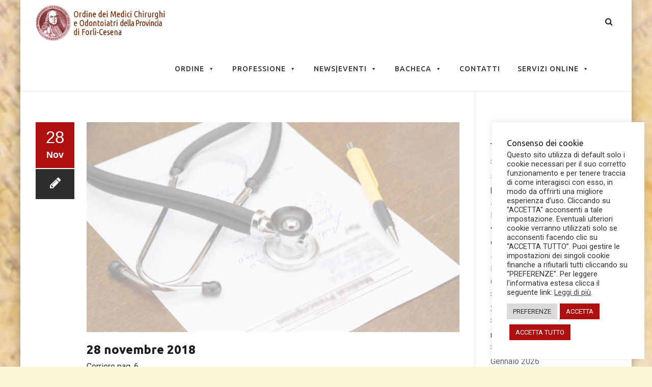

--- FILE ---
content_type: text/html; charset=UTF-8
request_url: https://www.ordinemedicifc.it/2018/11/28/28-novembre-2018/
body_size: 19705
content:
<!DOCTYPE html>
<!--[if IE 7]>
<html class="ie ie7" lang="it-IT">
<![endif]-->
<!--[if IE 8]>
<html class="ie ie8" lang="it-IT">
<![endif]-->
<!--[if !(IE 7) | !(IE 8)  ]><!-->
<html lang="it-IT">
<!--<![endif]-->
<head>
<meta charset="UTF-8">
<meta name="viewport" content="width=device-width, initial-scale=1">
<link rel="profile" href="http://gmpg.org/xfn/11">
<link rel="pingback" href="https://www.ordinemedicifc.it/xmlrpc.php">
<!--[if lt IE 9]>
	<script src="https://www.ordinemedicifc.it/wp-content/themes/apicona/js/html5.js"></script>
	<![endif]-->
<title>28 novembre 2018 &#8211; Ordine dei Medici Chirurghi e Odontoiatri di Forlì-Cesena</title>
<meta name='robots' content='max-image-preview:large' />
	<style>img:is([sizes="auto" i], [sizes^="auto," i]) { contain-intrinsic-size: 3000px 1500px }</style>
	
		<!-- Meta Tag Manager -->
		<meta name="viewport" content="initial-scale=1, maximum-scale=1, user-scalable=no, width=device-width" />
		<!-- / Meta Tag Manager -->
<link rel='dns-prefetch' href='//fonts.googleapis.com' />
<link rel="alternate" type="application/rss+xml" title="Ordine dei Medici Chirurghi e Odontoiatri di Forlì-Cesena &raquo; Feed" href="https://www.ordinemedicifc.it/feed/" />
<link rel="alternate" type="application/rss+xml" title="Ordine dei Medici Chirurghi e Odontoiatri di Forlì-Cesena &raquo; Feed dei commenti" href="https://www.ordinemedicifc.it/comments/feed/" />
<link rel="alternate" type="text/calendar" title="Ordine dei Medici Chirurghi e Odontoiatri di Forlì-Cesena &raquo; iCal Feed" href="https://www.ordinemedicifc.it/eventi/?ical=1" />
<script>
window._wpemojiSettings = {"baseUrl":"https:\/\/s.w.org\/images\/core\/emoji\/16.0.1\/72x72\/","ext":".png","svgUrl":"https:\/\/s.w.org\/images\/core\/emoji\/16.0.1\/svg\/","svgExt":".svg","source":{"concatemoji":"https:\/\/www.ordinemedicifc.it\/wp-includes\/js\/wp-emoji-release.min.js?ver=6.8.2"}};
/*! This file is auto-generated */
!function(s,n){var o,i,e;function c(e){try{var t={supportTests:e,timestamp:(new Date).valueOf()};sessionStorage.setItem(o,JSON.stringify(t))}catch(e){}}function p(e,t,n){e.clearRect(0,0,e.canvas.width,e.canvas.height),e.fillText(t,0,0);var t=new Uint32Array(e.getImageData(0,0,e.canvas.width,e.canvas.height).data),a=(e.clearRect(0,0,e.canvas.width,e.canvas.height),e.fillText(n,0,0),new Uint32Array(e.getImageData(0,0,e.canvas.width,e.canvas.height).data));return t.every(function(e,t){return e===a[t]})}function u(e,t){e.clearRect(0,0,e.canvas.width,e.canvas.height),e.fillText(t,0,0);for(var n=e.getImageData(16,16,1,1),a=0;a<n.data.length;a++)if(0!==n.data[a])return!1;return!0}function f(e,t,n,a){switch(t){case"flag":return n(e,"\ud83c\udff3\ufe0f\u200d\u26a7\ufe0f","\ud83c\udff3\ufe0f\u200b\u26a7\ufe0f")?!1:!n(e,"\ud83c\udde8\ud83c\uddf6","\ud83c\udde8\u200b\ud83c\uddf6")&&!n(e,"\ud83c\udff4\udb40\udc67\udb40\udc62\udb40\udc65\udb40\udc6e\udb40\udc67\udb40\udc7f","\ud83c\udff4\u200b\udb40\udc67\u200b\udb40\udc62\u200b\udb40\udc65\u200b\udb40\udc6e\u200b\udb40\udc67\u200b\udb40\udc7f");case"emoji":return!a(e,"\ud83e\udedf")}return!1}function g(e,t,n,a){var r="undefined"!=typeof WorkerGlobalScope&&self instanceof WorkerGlobalScope?new OffscreenCanvas(300,150):s.createElement("canvas"),o=r.getContext("2d",{willReadFrequently:!0}),i=(o.textBaseline="top",o.font="600 32px Arial",{});return e.forEach(function(e){i[e]=t(o,e,n,a)}),i}function t(e){var t=s.createElement("script");t.src=e,t.defer=!0,s.head.appendChild(t)}"undefined"!=typeof Promise&&(o="wpEmojiSettingsSupports",i=["flag","emoji"],n.supports={everything:!0,everythingExceptFlag:!0},e=new Promise(function(e){s.addEventListener("DOMContentLoaded",e,{once:!0})}),new Promise(function(t){var n=function(){try{var e=JSON.parse(sessionStorage.getItem(o));if("object"==typeof e&&"number"==typeof e.timestamp&&(new Date).valueOf()<e.timestamp+604800&&"object"==typeof e.supportTests)return e.supportTests}catch(e){}return null}();if(!n){if("undefined"!=typeof Worker&&"undefined"!=typeof OffscreenCanvas&&"undefined"!=typeof URL&&URL.createObjectURL&&"undefined"!=typeof Blob)try{var e="postMessage("+g.toString()+"("+[JSON.stringify(i),f.toString(),p.toString(),u.toString()].join(",")+"));",a=new Blob([e],{type:"text/javascript"}),r=new Worker(URL.createObjectURL(a),{name:"wpTestEmojiSupports"});return void(r.onmessage=function(e){c(n=e.data),r.terminate(),t(n)})}catch(e){}c(n=g(i,f,p,u))}t(n)}).then(function(e){for(var t in e)n.supports[t]=e[t],n.supports.everything=n.supports.everything&&n.supports[t],"flag"!==t&&(n.supports.everythingExceptFlag=n.supports.everythingExceptFlag&&n.supports[t]);n.supports.everythingExceptFlag=n.supports.everythingExceptFlag&&!n.supports.flag,n.DOMReady=!1,n.readyCallback=function(){n.DOMReady=!0}}).then(function(){return e}).then(function(){var e;n.supports.everything||(n.readyCallback(),(e=n.source||{}).concatemoji?t(e.concatemoji):e.wpemoji&&e.twemoji&&(t(e.twemoji),t(e.wpemoji)))}))}((window,document),window._wpemojiSettings);
</script>
<link rel='stylesheet' id='sdm-styles-css' href='https://www.ordinemedicifc.it/wp-content/plugins/simple-download-monitor/css/sdm_wp_styles.css?ver=6.8.2' media='all' />
<link rel='stylesheet' id='dashicons-css' href='https://www.ordinemedicifc.it/wp-includes/css/dashicons.min.css?ver=6.8.2' media='all' />
<link rel='stylesheet' id='post-views-counter-frontend-css' href='https://www.ordinemedicifc.it/wp-content/plugins/post-views-counter/css/frontend.min.css?ver=1.5.5' media='all' />
<style id='wp-emoji-styles-inline-css'>

	img.wp-smiley, img.emoji {
		display: inline !important;
		border: none !important;
		box-shadow: none !important;
		height: 1em !important;
		width: 1em !important;
		margin: 0 0.07em !important;
		vertical-align: -0.1em !important;
		background: none !important;
		padding: 0 !important;
	}
</style>
<link rel='stylesheet' id='wp-block-library-css' href='https://www.ordinemedicifc.it/wp-includes/css/dist/block-library/style.min.css?ver=6.8.2' media='all' />
<style id='classic-theme-styles-inline-css'>
/*! This file is auto-generated */
.wp-block-button__link{color:#fff;background-color:#32373c;border-radius:9999px;box-shadow:none;text-decoration:none;padding:calc(.667em + 2px) calc(1.333em + 2px);font-size:1.125em}.wp-block-file__button{background:#32373c;color:#fff;text-decoration:none}
</style>
<style id='global-styles-inline-css'>
:root{--wp--preset--aspect-ratio--square: 1;--wp--preset--aspect-ratio--4-3: 4/3;--wp--preset--aspect-ratio--3-4: 3/4;--wp--preset--aspect-ratio--3-2: 3/2;--wp--preset--aspect-ratio--2-3: 2/3;--wp--preset--aspect-ratio--16-9: 16/9;--wp--preset--aspect-ratio--9-16: 9/16;--wp--preset--color--black: #000000;--wp--preset--color--cyan-bluish-gray: #abb8c3;--wp--preset--color--white: #ffffff;--wp--preset--color--pale-pink: #f78da7;--wp--preset--color--vivid-red: #cf2e2e;--wp--preset--color--luminous-vivid-orange: #ff6900;--wp--preset--color--luminous-vivid-amber: #fcb900;--wp--preset--color--light-green-cyan: #7bdcb5;--wp--preset--color--vivid-green-cyan: #00d084;--wp--preset--color--pale-cyan-blue: #8ed1fc;--wp--preset--color--vivid-cyan-blue: #0693e3;--wp--preset--color--vivid-purple: #9b51e0;--wp--preset--gradient--vivid-cyan-blue-to-vivid-purple: linear-gradient(135deg,rgba(6,147,227,1) 0%,rgb(155,81,224) 100%);--wp--preset--gradient--light-green-cyan-to-vivid-green-cyan: linear-gradient(135deg,rgb(122,220,180) 0%,rgb(0,208,130) 100%);--wp--preset--gradient--luminous-vivid-amber-to-luminous-vivid-orange: linear-gradient(135deg,rgba(252,185,0,1) 0%,rgba(255,105,0,1) 100%);--wp--preset--gradient--luminous-vivid-orange-to-vivid-red: linear-gradient(135deg,rgba(255,105,0,1) 0%,rgb(207,46,46) 100%);--wp--preset--gradient--very-light-gray-to-cyan-bluish-gray: linear-gradient(135deg,rgb(238,238,238) 0%,rgb(169,184,195) 100%);--wp--preset--gradient--cool-to-warm-spectrum: linear-gradient(135deg,rgb(74,234,220) 0%,rgb(151,120,209) 20%,rgb(207,42,186) 40%,rgb(238,44,130) 60%,rgb(251,105,98) 80%,rgb(254,248,76) 100%);--wp--preset--gradient--blush-light-purple: linear-gradient(135deg,rgb(255,206,236) 0%,rgb(152,150,240) 100%);--wp--preset--gradient--blush-bordeaux: linear-gradient(135deg,rgb(254,205,165) 0%,rgb(254,45,45) 50%,rgb(107,0,62) 100%);--wp--preset--gradient--luminous-dusk: linear-gradient(135deg,rgb(255,203,112) 0%,rgb(199,81,192) 50%,rgb(65,88,208) 100%);--wp--preset--gradient--pale-ocean: linear-gradient(135deg,rgb(255,245,203) 0%,rgb(182,227,212) 50%,rgb(51,167,181) 100%);--wp--preset--gradient--electric-grass: linear-gradient(135deg,rgb(202,248,128) 0%,rgb(113,206,126) 100%);--wp--preset--gradient--midnight: linear-gradient(135deg,rgb(2,3,129) 0%,rgb(40,116,252) 100%);--wp--preset--font-size--small: 13px;--wp--preset--font-size--medium: 20px;--wp--preset--font-size--large: 36px;--wp--preset--font-size--x-large: 42px;--wp--preset--spacing--20: 0.44rem;--wp--preset--spacing--30: 0.67rem;--wp--preset--spacing--40: 1rem;--wp--preset--spacing--50: 1.5rem;--wp--preset--spacing--60: 2.25rem;--wp--preset--spacing--70: 3.38rem;--wp--preset--spacing--80: 5.06rem;--wp--preset--shadow--natural: 6px 6px 9px rgba(0, 0, 0, 0.2);--wp--preset--shadow--deep: 12px 12px 50px rgba(0, 0, 0, 0.4);--wp--preset--shadow--sharp: 6px 6px 0px rgba(0, 0, 0, 0.2);--wp--preset--shadow--outlined: 6px 6px 0px -3px rgba(255, 255, 255, 1), 6px 6px rgba(0, 0, 0, 1);--wp--preset--shadow--crisp: 6px 6px 0px rgba(0, 0, 0, 1);}:where(.is-layout-flex){gap: 0.5em;}:where(.is-layout-grid){gap: 0.5em;}body .is-layout-flex{display: flex;}.is-layout-flex{flex-wrap: wrap;align-items: center;}.is-layout-flex > :is(*, div){margin: 0;}body .is-layout-grid{display: grid;}.is-layout-grid > :is(*, div){margin: 0;}:where(.wp-block-columns.is-layout-flex){gap: 2em;}:where(.wp-block-columns.is-layout-grid){gap: 2em;}:where(.wp-block-post-template.is-layout-flex){gap: 1.25em;}:where(.wp-block-post-template.is-layout-grid){gap: 1.25em;}.has-black-color{color: var(--wp--preset--color--black) !important;}.has-cyan-bluish-gray-color{color: var(--wp--preset--color--cyan-bluish-gray) !important;}.has-white-color{color: var(--wp--preset--color--white) !important;}.has-pale-pink-color{color: var(--wp--preset--color--pale-pink) !important;}.has-vivid-red-color{color: var(--wp--preset--color--vivid-red) !important;}.has-luminous-vivid-orange-color{color: var(--wp--preset--color--luminous-vivid-orange) !important;}.has-luminous-vivid-amber-color{color: var(--wp--preset--color--luminous-vivid-amber) !important;}.has-light-green-cyan-color{color: var(--wp--preset--color--light-green-cyan) !important;}.has-vivid-green-cyan-color{color: var(--wp--preset--color--vivid-green-cyan) !important;}.has-pale-cyan-blue-color{color: var(--wp--preset--color--pale-cyan-blue) !important;}.has-vivid-cyan-blue-color{color: var(--wp--preset--color--vivid-cyan-blue) !important;}.has-vivid-purple-color{color: var(--wp--preset--color--vivid-purple) !important;}.has-black-background-color{background-color: var(--wp--preset--color--black) !important;}.has-cyan-bluish-gray-background-color{background-color: var(--wp--preset--color--cyan-bluish-gray) !important;}.has-white-background-color{background-color: var(--wp--preset--color--white) !important;}.has-pale-pink-background-color{background-color: var(--wp--preset--color--pale-pink) !important;}.has-vivid-red-background-color{background-color: var(--wp--preset--color--vivid-red) !important;}.has-luminous-vivid-orange-background-color{background-color: var(--wp--preset--color--luminous-vivid-orange) !important;}.has-luminous-vivid-amber-background-color{background-color: var(--wp--preset--color--luminous-vivid-amber) !important;}.has-light-green-cyan-background-color{background-color: var(--wp--preset--color--light-green-cyan) !important;}.has-vivid-green-cyan-background-color{background-color: var(--wp--preset--color--vivid-green-cyan) !important;}.has-pale-cyan-blue-background-color{background-color: var(--wp--preset--color--pale-cyan-blue) !important;}.has-vivid-cyan-blue-background-color{background-color: var(--wp--preset--color--vivid-cyan-blue) !important;}.has-vivid-purple-background-color{background-color: var(--wp--preset--color--vivid-purple) !important;}.has-black-border-color{border-color: var(--wp--preset--color--black) !important;}.has-cyan-bluish-gray-border-color{border-color: var(--wp--preset--color--cyan-bluish-gray) !important;}.has-white-border-color{border-color: var(--wp--preset--color--white) !important;}.has-pale-pink-border-color{border-color: var(--wp--preset--color--pale-pink) !important;}.has-vivid-red-border-color{border-color: var(--wp--preset--color--vivid-red) !important;}.has-luminous-vivid-orange-border-color{border-color: var(--wp--preset--color--luminous-vivid-orange) !important;}.has-luminous-vivid-amber-border-color{border-color: var(--wp--preset--color--luminous-vivid-amber) !important;}.has-light-green-cyan-border-color{border-color: var(--wp--preset--color--light-green-cyan) !important;}.has-vivid-green-cyan-border-color{border-color: var(--wp--preset--color--vivid-green-cyan) !important;}.has-pale-cyan-blue-border-color{border-color: var(--wp--preset--color--pale-cyan-blue) !important;}.has-vivid-cyan-blue-border-color{border-color: var(--wp--preset--color--vivid-cyan-blue) !important;}.has-vivid-purple-border-color{border-color: var(--wp--preset--color--vivid-purple) !important;}.has-vivid-cyan-blue-to-vivid-purple-gradient-background{background: var(--wp--preset--gradient--vivid-cyan-blue-to-vivid-purple) !important;}.has-light-green-cyan-to-vivid-green-cyan-gradient-background{background: var(--wp--preset--gradient--light-green-cyan-to-vivid-green-cyan) !important;}.has-luminous-vivid-amber-to-luminous-vivid-orange-gradient-background{background: var(--wp--preset--gradient--luminous-vivid-amber-to-luminous-vivid-orange) !important;}.has-luminous-vivid-orange-to-vivid-red-gradient-background{background: var(--wp--preset--gradient--luminous-vivid-orange-to-vivid-red) !important;}.has-very-light-gray-to-cyan-bluish-gray-gradient-background{background: var(--wp--preset--gradient--very-light-gray-to-cyan-bluish-gray) !important;}.has-cool-to-warm-spectrum-gradient-background{background: var(--wp--preset--gradient--cool-to-warm-spectrum) !important;}.has-blush-light-purple-gradient-background{background: var(--wp--preset--gradient--blush-light-purple) !important;}.has-blush-bordeaux-gradient-background{background: var(--wp--preset--gradient--blush-bordeaux) !important;}.has-luminous-dusk-gradient-background{background: var(--wp--preset--gradient--luminous-dusk) !important;}.has-pale-ocean-gradient-background{background: var(--wp--preset--gradient--pale-ocean) !important;}.has-electric-grass-gradient-background{background: var(--wp--preset--gradient--electric-grass) !important;}.has-midnight-gradient-background{background: var(--wp--preset--gradient--midnight) !important;}.has-small-font-size{font-size: var(--wp--preset--font-size--small) !important;}.has-medium-font-size{font-size: var(--wp--preset--font-size--medium) !important;}.has-large-font-size{font-size: var(--wp--preset--font-size--large) !important;}.has-x-large-font-size{font-size: var(--wp--preset--font-size--x-large) !important;}
:where(.wp-block-post-template.is-layout-flex){gap: 1.25em;}:where(.wp-block-post-template.is-layout-grid){gap: 1.25em;}
:where(.wp-block-columns.is-layout-flex){gap: 2em;}:where(.wp-block-columns.is-layout-grid){gap: 2em;}
:root :where(.wp-block-pullquote){font-size: 1.5em;line-height: 1.6;}
</style>
<link rel='stylesheet' id='contact-form-7-css' href='https://www.ordinemedicifc.it/wp-content/plugins/contact-form-7/includes/css/styles.css?ver=6.1.1' media='all' />
<link rel='stylesheet' id='cookie-law-info-css' href='https://www.ordinemedicifc.it/wp-content/plugins/cookie-law-info/legacy/public/css/cookie-law-info-public.css?ver=3.3.5' media='all' />
<link rel='stylesheet' id='cookie-law-info-gdpr-css' href='https://www.ordinemedicifc.it/wp-content/plugins/cookie-law-info/legacy/public/css/cookie-law-info-gdpr.css?ver=3.3.5' media='all' />
<link rel='stylesheet' id='wpdm-fonticon-css' href='https://www.ordinemedicifc.it/wp-content/plugins/download-manager/assets/wpdm-iconfont/css/wpdm-icons.css?ver=6.8.2' media='all' />
<link rel='stylesheet' id='wpdm-front-css' href='https://www.ordinemedicifc.it/wp-content/plugins/download-manager/assets/css/front.min.css?ver=6.8.2' media='all' />
<link rel='stylesheet' id='rtec_styles-css' href='https://www.ordinemedicifc.it/wp-content/plugins/registrations-for-the-events-calendar/css/rtec-styles.css?ver=2.13.6' media='all' />
<link rel='stylesheet' id='widgets-on-pages-css' href='https://www.ordinemedicifc.it/wp-content/plugins/widgets-on-pages/public/css/widgets-on-pages-public.css?ver=1.4.0' media='all' />
<link rel='stylesheet' id='megamenu-css' href='https://www.ordinemedicifc.it/wp-content/uploads/maxmegamenu/style.css?ver=2a0631' media='all' />
<link rel='stylesheet' id='hover-css' href='https://www.ordinemedicifc.it/wp-content/themes/apicona/css/hover.css?ver=6.8.2' media='all' />
<link rel='stylesheet' id='hint-css' href='https://www.ordinemedicifc.it/wp-content/themes/apicona/assets/hint/hint.min.css?ver=6.8.2' media='all' />
<link rel='stylesheet' id='fontawesome-css' href='https://www.ordinemedicifc.it/wp-content/themes/apicona/css/fonticon-library/font-awesome/css/kwayy-font-awesome.css?ver=6.8.2' media='all' />
<link rel='stylesheet' id='owl-carousel-css' href='https://www.ordinemedicifc.it/wp-content/themes/apicona/css/owl.carousel.css?ver=6.8.2' media='all' />
<!--[if lt IE 9]>
<link rel='stylesheet' id='apicona-ie-css' href='https://www.ordinemedicifc.it/wp-content/themes/apicona/css/ie.css?ver=6.8.2' media='all' />
<![endif]-->
<link rel='stylesheet' id='prettyphoto-css' href='https://www.ordinemedicifc.it/wp-content/plugins/js_composer/assets/lib/vendor/prettyphoto/css/prettyPhoto.min.css?ver=8.6.1' media='all' />
<link rel='stylesheet' id='bootstrap-css' href='https://www.ordinemedicifc.it/wp-content/themes/apicona/css/bootstrap.css?ver=6.8.2' media='all' />
<link rel='stylesheet' id='multi-columns-row-css' href='https://www.ordinemedicifc.it/wp-content/themes/apicona/css/multi-columns-row.css?ver=6.8.2' media='all' />
<link rel='stylesheet' id='bootstrap-theme-css' href='https://www.ordinemedicifc.it/wp-content/themes/apicona/css/bootstrap-theme.css?ver=6.8.2' media='all' />
<link rel='stylesheet' id='js_composer_front-css' href='https://www.ordinemedicifc.it/wp-content/plugins/js_composer/assets/css/js_composer.min.css?ver=8.6.1' media='all' />
<link rel='stylesheet' id='apicona-main-style-css' href='https://www.ordinemedicifc.it/wp-content/themes/apicona/css/main.css?ver=6.8.2' media='all' />
<link rel='stylesheet' id='apicona-dynamic-style-css' href='https://www.ordinemedicifc.it/wp-content/themes/apicona/css/dynamic-style.css?ver=6.8.2' media='all' />
<link rel='stylesheet' id='apicona-responsive-style-css' href='https://www.ordinemedicifc.it/wp-content/themes/apicona/css/responsive.css?ver=6.8.2' media='all' />
<link rel='stylesheet' id='redux-google-fonts-apicona-css' href='https://fonts.googleapis.com/css?family=Roboto%3A400%2C500%7CUbuntu%3A400%2C500&#038;ver=1730994688' media='all' />
<script src="https://www.ordinemedicifc.it/wp-includes/js/jquery/jquery.min.js?ver=3.7.1" id="jquery-core-js"></script>
<script src="https://www.ordinemedicifc.it/wp-includes/js/jquery/jquery-migrate.min.js?ver=3.4.1" id="jquery-migrate-js"></script>
<script id="cookie-law-info-js-extra">
var Cli_Data = {"nn_cookie_ids":[],"cookielist":[],"non_necessary_cookies":[],"ccpaEnabled":"","ccpaRegionBased":"","ccpaBarEnabled":"","strictlyEnabled":["necessary","obligatoire"],"ccpaType":"gdpr","js_blocking":"1","custom_integration":"","triggerDomRefresh":"","secure_cookies":""};
var cli_cookiebar_settings = {"animate_speed_hide":"500","animate_speed_show":"500","background":"#FFF","border":"#b1a6a6c2","border_on":"","button_1_button_colour":"#ae1010","button_1_button_hover":"#8b0d0d","button_1_link_colour":"#fff","button_1_as_button":"1","button_1_new_win":"","button_2_button_colour":"#333","button_2_button_hover":"#292929","button_2_link_colour":"#444","button_2_as_button":"","button_2_hidebar":"","button_3_button_colour":"#dedfe0","button_3_button_hover":"#b2b2b3","button_3_link_colour":"#333333","button_3_as_button":"1","button_3_new_win":"","button_4_button_colour":"#dbdad9","button_4_button_hover":"#afaeae","button_4_link_colour":"#333333","button_4_as_button":"1","button_7_button_colour":"#ae1010","button_7_button_hover":"#8b0d0d","button_7_link_colour":"#fff","button_7_as_button":"1","button_7_new_win":"","font_family":"inherit","header_fix":"","notify_animate_hide":"1","notify_animate_show":"","notify_div_id":"#cookie-law-info-bar","notify_position_horizontal":"right","notify_position_vertical":"bottom","scroll_close":"","scroll_close_reload":"","accept_close_reload":"","reject_close_reload":"1","showagain_tab":"","showagain_background":"#fff","showagain_border":"#000","showagain_div_id":"#cookie-law-info-again","showagain_x_position":"100px","text":"#333333","show_once_yn":"","show_once":"10000","logging_on":"","as_popup":"","popup_overlay":"","bar_heading_text":"Consenso dei cookie","cookie_bar_as":"widget","popup_showagain_position":"bottom-right","widget_position":"right"};
var log_object = {"ajax_url":"https:\/\/www.ordinemedicifc.it\/wp-admin\/admin-ajax.php"};
</script>
<script src="https://www.ordinemedicifc.it/wp-content/plugins/cookie-law-info/legacy/public/js/cookie-law-info-public.js?ver=3.3.5" id="cookie-law-info-js"></script>
<script src="https://www.ordinemedicifc.it/wp-content/plugins/download-manager/assets/js/wpdm.min.js?ver=6.8.2" id="wpdm-frontend-js-js"></script>
<script id="wpdm-frontjs-js-extra">
var wpdm_url = {"home":"https:\/\/www.ordinemedicifc.it\/","site":"https:\/\/www.ordinemedicifc.it\/","ajax":"https:\/\/www.ordinemedicifc.it\/wp-admin\/admin-ajax.php"};
var wpdm_js = {"spinner":"<i class=\"wpdm-icon wpdm-sun wpdm-spin\"><\/i>","client_id":"4f0bd0c318eb14f5414c2500d157d0bc"};
var wpdm_strings = {"pass_var":"Password verificata!","pass_var_q":"Fai clic sul seguente pulsante per avviare il download.","start_dl":"Avvia download"};
</script>
<script src="https://www.ordinemedicifc.it/wp-content/plugins/download-manager/assets/js/front.min.js?ver=3.3.24" id="wpdm-frontjs-js"></script>
<script src="//www.ordinemedicifc.it/wp-content/plugins/revslider/sr6/assets/js/rbtools.min.js?ver=6.7.37" async id="tp-tools-js"></script>
<script src="//www.ordinemedicifc.it/wp-content/plugins/revslider/sr6/assets/js/rs6.min.js?ver=6.7.37" async id="revmin-js"></script>
<script id="sdm-scripts-js-extra">
var sdm_ajax_script = {"ajaxurl":"https:\/\/www.ordinemedicifc.it\/wp-admin\/admin-ajax.php"};
</script>
<script src="https://www.ordinemedicifc.it/wp-content/plugins/simple-download-monitor/js/sdm_wp_scripts.js?ver=6.8.2" id="sdm-scripts-js"></script>
<script src="https://www.ordinemedicifc.it/wp-content/plugins/js_composer/assets/lib/vendor/dist/isotope-layout/dist/isotope.pkgd.min.js?ver=8.6.1" id="isotope-js"></script>
<script src="https://www.ordinemedicifc.it/wp-content/themes/apicona/js/functions.js?ver=2013-07-18" id="apicona-script-js"></script>
<script src="https://www.ordinemedicifc.it/wp-content/themes/apicona/js/bootstrap-tooltip.js?ver=6.8.2" id="bootstrap-tooltip-js"></script>
<script src="https://www.ordinemedicifc.it/wp-content/themes/apicona/js/jquery.sticky.js?ver=6.8.2" id="sticky-js"></script>
<script src="https://www.ordinemedicifc.it/wp-content/themes/apicona/js/owl.carousel.js?ver=6.8.2" id="owl-carousel-js"></script>
<script></script><link rel="https://api.w.org/" href="https://www.ordinemedicifc.it/wp-json/" /><link rel="alternate" title="JSON" type="application/json" href="https://www.ordinemedicifc.it/wp-json/wp/v2/posts/8099" /><link rel="EditURI" type="application/rsd+xml" title="RSD" href="https://www.ordinemedicifc.it/xmlrpc.php?rsd" />
<meta name="generator" content="WordPress 6.8.2" />
<link rel="canonical" href="https://www.ordinemedicifc.it/2018/11/28/28-novembre-2018/" />
<link rel='shortlink' href='https://www.ordinemedicifc.it/?p=8099' />
<link rel="alternate" title="oEmbed (JSON)" type="application/json+oembed" href="https://www.ordinemedicifc.it/wp-json/oembed/1.0/embed?url=https%3A%2F%2Fwww.ordinemedicifc.it%2F2018%2F11%2F28%2F28-novembre-2018%2F" />
<link rel="alternate" title="oEmbed (XML)" type="text/xml+oembed" href="https://www.ordinemedicifc.it/wp-json/oembed/1.0/embed?url=https%3A%2F%2Fwww.ordinemedicifc.it%2F2018%2F11%2F28%2F28-novembre-2018%2F&#038;format=xml" />
<style>
		#category-posts-15-internal ul {padding: 0;}
#category-posts-15-internal .cat-post-item img {max-width: initial; max-height: initial; margin: initial;}
#category-posts-15-internal .cat-post-author {margin-bottom: 0;}
#category-posts-15-internal .cat-post-thumbnail {margin: 5px 10px 5px 0;}
#category-posts-15-internal .cat-post-item:before {content: ""; clear: both;}
#category-posts-15-internal .cat-post-excerpt-more {display: inline-block;}
#category-posts-15-internal .cat-post-item {list-style: none; margin: 3px 0 10px; padding: 3px 0;}
#category-posts-15-internal .cat-post-current .cat-post-title {font-weight: bold; text-transform: uppercase;}
#category-posts-15-internal [class*=cat-post-tax] {font-size: 0.85em;}
#category-posts-15-internal [class*=cat-post-tax] * {display:inline-block;}
#category-posts-15-internal .cat-post-item:after {content: ""; display: table;	clear: both;}
#category-posts-15-internal .cat-post-item .cat-post-title {overflow: hidden;text-overflow: ellipsis;white-space: initial;display: -webkit-box;-webkit-line-clamp: 2;-webkit-box-orient: vertical;padding-bottom: 0 !important;}
#category-posts-15-internal .cat-post-item:after {content: ""; display: table;	clear: both;}
#category-posts-15-internal .cat-post-thumbnail {display:block; float:left; margin:5px 10px 5px 0;}
#category-posts-15-internal .cat-post-crop {overflow:hidden;display:block;}
#category-posts-15-internal p {margin:5px 0 0 0}
#category-posts-15-internal li > div {margin:5px 0 0 0; clear:both;}
#category-posts-15-internal .dashicons {vertical-align:middle;}
#category-posts-15-internal .cat-post-thumbnail .cat-post-crop img {height: 150px;}
#category-posts-15-internal .cat-post-thumbnail .cat-post-crop img {width: 150px;}
#category-posts-15-internal .cat-post-thumbnail .cat-post-crop img {object-fit: cover; max-width: 100%; display: block;}
#category-posts-15-internal .cat-post-thumbnail .cat-post-crop-not-supported img {width: 100%;}
#category-posts-15-internal .cat-post-thumbnail {max-width:100%;}
#category-posts-15-internal .cat-post-item img {margin: initial;}
#category-posts-14-internal ul {padding: 0;}
#category-posts-14-internal .cat-post-item img {max-width: initial; max-height: initial; margin: initial;}
#category-posts-14-internal .cat-post-author {margin-bottom: 0;}
#category-posts-14-internal .cat-post-thumbnail {margin: 5px 10px 5px 0;}
#category-posts-14-internal .cat-post-item:before {content: ""; clear: both;}
#category-posts-14-internal .cat-post-excerpt-more {display: inline-block;}
#category-posts-14-internal .cat-post-item {list-style: none; margin: 3px 0 10px; padding: 3px 0;}
#category-posts-14-internal .cat-post-current .cat-post-title {font-weight: bold; text-transform: uppercase;}
#category-posts-14-internal [class*=cat-post-tax] {font-size: 0.85em;}
#category-posts-14-internal [class*=cat-post-tax] * {display:inline-block;}
#category-posts-14-internal .cat-post-item:after {content: ""; display: table;	clear: both;}
#category-posts-14-internal .cat-post-item .cat-post-title {overflow: hidden;text-overflow: ellipsis;white-space: initial;display: -webkit-box;-webkit-line-clamp: 2;-webkit-box-orient: vertical;padding-bottom: 0 !important;}
#category-posts-14-internal .cat-post-item:after {content: ""; display: table;	clear: both;}
#category-posts-14-internal .cat-post-thumbnail {display:block; float:left; margin:5px 10px 5px 0;}
#category-posts-14-internal .cat-post-crop {overflow:hidden;display:block;}
#category-posts-14-internal p {margin:5px 0 0 0}
#category-posts-14-internal li > div {margin:5px 0 0 0; clear:both;}
#category-posts-14-internal .dashicons {vertical-align:middle;}
#category-posts-14-internal .cat-post-thumbnail .cat-post-crop img {height: 150px;}
#category-posts-14-internal .cat-post-thumbnail .cat-post-crop img {width: 150px;}
#category-posts-14-internal .cat-post-thumbnail .cat-post-crop img {object-fit: cover; max-width: 100%; display: block;}
#category-posts-14-internal .cat-post-thumbnail .cat-post-crop-not-supported img {width: 100%;}
#category-posts-14-internal .cat-post-thumbnail {max-width:100%;}
#category-posts-14-internal .cat-post-item img {margin: initial;}
#category-posts-13-internal ul {padding: 0;}
#category-posts-13-internal .cat-post-item img {max-width: initial; max-height: initial; margin: initial;}
#category-posts-13-internal .cat-post-author {margin-bottom: 0;}
#category-posts-13-internal .cat-post-thumbnail {margin: 5px 10px 5px 0;}
#category-posts-13-internal .cat-post-item:before {content: ""; clear: both;}
#category-posts-13-internal .cat-post-excerpt-more {display: inline-block;}
#category-posts-13-internal .cat-post-item {list-style: none; margin: 3px 0 10px; padding: 3px 0;}
#category-posts-13-internal .cat-post-current .cat-post-title {font-weight: bold; text-transform: uppercase;}
#category-posts-13-internal [class*=cat-post-tax] {font-size: 0.85em;}
#category-posts-13-internal [class*=cat-post-tax] * {display:inline-block;}
#category-posts-13-internal .cat-post-item:after {content: ""; display: table;	clear: both;}
#category-posts-13-internal .cat-post-item .cat-post-title {overflow: hidden;text-overflow: ellipsis;white-space: initial;display: -webkit-box;-webkit-line-clamp: 2;-webkit-box-orient: vertical;padding-bottom: 0 !important;}
#category-posts-13-internal .cat-post-item:after {content: ""; display: table;	clear: both;}
#category-posts-13-internal .cat-post-thumbnail {display:block; float:left; margin:5px 10px 5px 0;}
#category-posts-13-internal .cat-post-crop {overflow:hidden;display:block;}
#category-posts-13-internal p {margin:5px 0 0 0}
#category-posts-13-internal li > div {margin:5px 0 0 0; clear:both;}
#category-posts-13-internal .dashicons {vertical-align:middle;}
#category-posts-13-internal .cat-post-thumbnail .cat-post-crop img {object-fit: cover; max-width: 100%; display: block;}
#category-posts-13-internal .cat-post-thumbnail .cat-post-crop-not-supported img {width: 100%;}
#category-posts-13-internal .cat-post-thumbnail {max-width:100%;}
#category-posts-13-internal .cat-post-item img {margin: initial;}
#category-posts-12-internal ul {padding: 0;}
#category-posts-12-internal .cat-post-item img {max-width: initial; max-height: initial; margin: initial;}
#category-posts-12-internal .cat-post-author {margin-bottom: 0;}
#category-posts-12-internal .cat-post-thumbnail {margin: 5px 10px 5px 0;}
#category-posts-12-internal .cat-post-item:before {content: ""; clear: both;}
#category-posts-12-internal .cat-post-excerpt-more {display: inline-block;}
#category-posts-12-internal .cat-post-item {list-style: none; margin: 3px 0 10px; padding: 3px 0;}
#category-posts-12-internal .cat-post-current .cat-post-title {font-weight: bold; text-transform: uppercase;}
#category-posts-12-internal [class*=cat-post-tax] {font-size: 0.85em;}
#category-posts-12-internal [class*=cat-post-tax] * {display:inline-block;}
#category-posts-12-internal .cat-post-item:after {content: ""; display: table;	clear: both;}
#category-posts-12-internal .cat-post-item .cat-post-title {overflow: hidden;text-overflow: ellipsis;white-space: initial;display: -webkit-box;-webkit-line-clamp: 2;-webkit-box-orient: vertical;padding-bottom: 0 !important;}
#category-posts-12-internal .cat-post-item:after {content: ""; display: table;	clear: both;}
#category-posts-12-internal .cat-post-thumbnail {display:block; float:left; margin:5px 10px 5px 0;}
#category-posts-12-internal .cat-post-crop {overflow:hidden;display:block;}
#category-posts-12-internal p {margin:5px 0 0 0}
#category-posts-12-internal li > div {margin:5px 0 0 0; clear:both;}
#category-posts-12-internal .dashicons {vertical-align:middle;}
#category-posts-12-internal .cat-post-thumbnail .cat-post-crop img {object-fit: cover; max-width: 100%; display: block;}
#category-posts-12-internal .cat-post-thumbnail .cat-post-crop-not-supported img {width: 100%;}
#category-posts-12-internal .cat-post-thumbnail {max-width:100%;}
#category-posts-12-internal .cat-post-item img {margin: initial;}
#category-posts-11-internal ul {padding: 0;}
#category-posts-11-internal .cat-post-item img {max-width: initial; max-height: initial; margin: initial;}
#category-posts-11-internal .cat-post-author {margin-bottom: 0;}
#category-posts-11-internal .cat-post-thumbnail {margin: 5px 10px 5px 0;}
#category-posts-11-internal .cat-post-item:before {content: ""; clear: both;}
#category-posts-11-internal .cat-post-excerpt-more {display: inline-block;}
#category-posts-11-internal .cat-post-item {list-style: none; margin: 3px 0 10px; padding: 3px 0;}
#category-posts-11-internal .cat-post-current .cat-post-title {font-weight: bold; text-transform: uppercase;}
#category-posts-11-internal [class*=cat-post-tax] {font-size: 0.85em;}
#category-posts-11-internal [class*=cat-post-tax] * {display:inline-block;}
#category-posts-11-internal .cat-post-item:after {content: ""; display: table;	clear: both;}
#category-posts-11-internal .cat-post-item .cat-post-title {overflow: hidden;text-overflow: ellipsis;white-space: initial;display: -webkit-box;-webkit-line-clamp: 2;-webkit-box-orient: vertical;padding-bottom: 0 !important;}
#category-posts-11-internal .cat-post-item:after {content: ""; display: table;	clear: both;}
#category-posts-11-internal .cat-post-thumbnail {display:block; float:left; margin:5px 10px 5px 0;}
#category-posts-11-internal .cat-post-crop {overflow:hidden;display:block;}
#category-posts-11-internal p {margin:5px 0 0 0}
#category-posts-11-internal li > div {margin:5px 0 0 0; clear:both;}
#category-posts-11-internal .dashicons {vertical-align:middle;}
#category-posts-11-internal .cat-post-thumbnail .cat-post-crop img {object-fit: cover; max-width: 100%; display: block;}
#category-posts-11-internal .cat-post-thumbnail .cat-post-crop-not-supported img {width: 100%;}
#category-posts-11-internal .cat-post-thumbnail {max-width:100%;}
#category-posts-11-internal .cat-post-item img {margin: initial;}
#category-posts-10-internal ul {padding: 0;}
#category-posts-10-internal .cat-post-item img {max-width: initial; max-height: initial; margin: initial;}
#category-posts-10-internal .cat-post-author {margin-bottom: 0;}
#category-posts-10-internal .cat-post-thumbnail {margin: 5px 10px 5px 0;}
#category-posts-10-internal .cat-post-item:before {content: ""; clear: both;}
#category-posts-10-internal .cat-post-excerpt-more {display: inline-block;}
#category-posts-10-internal .cat-post-item {list-style: none; margin: 3px 0 10px; padding: 3px 0;}
#category-posts-10-internal .cat-post-current .cat-post-title {font-weight: bold; text-transform: uppercase;}
#category-posts-10-internal [class*=cat-post-tax] {font-size: 0.85em;}
#category-posts-10-internal [class*=cat-post-tax] * {display:inline-block;}
#category-posts-10-internal .cat-post-item:after {content: ""; display: table;	clear: both;}
#category-posts-10-internal .cat-post-item .cat-post-title {overflow: hidden;text-overflow: ellipsis;white-space: initial;display: -webkit-box;-webkit-line-clamp: 2;-webkit-box-orient: vertical;padding-bottom: 0 !important;}
#category-posts-10-internal .cat-post-item:after {content: ""; display: table;	clear: both;}
#category-posts-10-internal .cat-post-thumbnail {display:block; float:left; margin:5px 10px 5px 0;}
#category-posts-10-internal .cat-post-crop {overflow:hidden;display:block;}
#category-posts-10-internal p {margin:5px 0 0 0}
#category-posts-10-internal li > div {margin:5px 0 0 0; clear:both;}
#category-posts-10-internal .dashicons {vertical-align:middle;}
#category-posts-10-internal .cat-post-thumbnail .cat-post-crop img {object-fit: cover; max-width: 100%; display: block;}
#category-posts-10-internal .cat-post-thumbnail .cat-post-crop-not-supported img {width: 100%;}
#category-posts-10-internal .cat-post-thumbnail {max-width:100%;}
#category-posts-10-internal .cat-post-item img {margin: initial;}
#category-posts-9-internal ul {padding: 0;}
#category-posts-9-internal .cat-post-item img {max-width: initial; max-height: initial; margin: initial;}
#category-posts-9-internal .cat-post-author {margin-bottom: 0;}
#category-posts-9-internal .cat-post-thumbnail {margin: 5px 10px 5px 0;}
#category-posts-9-internal .cat-post-item:before {content: ""; clear: both;}
#category-posts-9-internal .cat-post-excerpt-more {display: inline-block;}
#category-posts-9-internal .cat-post-item {list-style: none; margin: 3px 0 10px; padding: 3px 0;}
#category-posts-9-internal .cat-post-current .cat-post-title {font-weight: bold; text-transform: uppercase;}
#category-posts-9-internal [class*=cat-post-tax] {font-size: 0.85em;}
#category-posts-9-internal [class*=cat-post-tax] * {display:inline-block;}
#category-posts-9-internal .cat-post-item:after {content: ""; display: table;	clear: both;}
#category-posts-9-internal .cat-post-item .cat-post-title {overflow: hidden;text-overflow: ellipsis;white-space: initial;display: -webkit-box;-webkit-line-clamp: 2;-webkit-box-orient: vertical;padding-bottom: 0 !important;}
#category-posts-9-internal .cat-post-item:after {content: ""; display: table;	clear: both;}
#category-posts-9-internal .cat-post-thumbnail {display:block; float:left; margin:5px 10px 5px 0;}
#category-posts-9-internal .cat-post-crop {overflow:hidden;display:block;}
#category-posts-9-internal p {margin:5px 0 0 0}
#category-posts-9-internal li > div {margin:5px 0 0 0; clear:both;}
#category-posts-9-internal .dashicons {vertical-align:middle;}
#category-posts-9-internal .cat-post-thumbnail .cat-post-crop img {object-fit: cover; max-width: 100%; display: block;}
#category-posts-9-internal .cat-post-thumbnail .cat-post-crop-not-supported img {width: 100%;}
#category-posts-9-internal .cat-post-thumbnail {max-width:100%;}
#category-posts-9-internal .cat-post-item img {margin: initial;}
#category-posts-5-internal ul {padding: 0;}
#category-posts-5-internal .cat-post-item img {max-width: initial; max-height: initial; margin: initial;}
#category-posts-5-internal .cat-post-author {margin-bottom: 0;}
#category-posts-5-internal .cat-post-thumbnail {margin: 5px 10px 5px 0;}
#category-posts-5-internal .cat-post-item:before {content: ""; clear: both;}
#category-posts-5-internal .cat-post-excerpt-more {display: inline-block;}
#category-posts-5-internal .cat-post-item {list-style: none; margin: 3px 0 10px; padding: 3px 0;}
#category-posts-5-internal .cat-post-current .cat-post-title {font-weight: bold; text-transform: uppercase;}
#category-posts-5-internal [class*=cat-post-tax] {font-size: 0.85em;}
#category-posts-5-internal [class*=cat-post-tax] * {display:inline-block;}
#category-posts-5-internal .cat-post-item:after {content: ""; display: table;	clear: both;}
#category-posts-5-internal .cat-post-item .cat-post-title {overflow: hidden;text-overflow: ellipsis;white-space: initial;display: -webkit-box;-webkit-line-clamp: 2;-webkit-box-orient: vertical;padding-bottom: 0 !important;}
#category-posts-5-internal .cat-post-item:after {content: ""; display: table;	clear: both;}
#category-posts-5-internal .cat-post-thumbnail {display:block; float:left; margin:5px 10px 5px 0;}
#category-posts-5-internal .cat-post-crop {overflow:hidden;display:block;}
#category-posts-5-internal p {margin:5px 0 0 0}
#category-posts-5-internal li > div {margin:5px 0 0 0; clear:both;}
#category-posts-5-internal .dashicons {vertical-align:middle;}
#category-posts-5-internal .cat-post-thumbnail .cat-post-crop img {height: 322px;}
#category-posts-5-internal .cat-post-thumbnail .cat-post-crop img {width: 366px;}
#category-posts-5-internal .cat-post-thumbnail .cat-post-crop img {object-fit: cover; max-width: 100%; display: block;}
#category-posts-5-internal .cat-post-thumbnail .cat-post-crop-not-supported img {width: 100%;}
#category-posts-5-internal .cat-post-thumbnail {max-width:100%;}
#category-posts-5-internal .cat-post-item img {margin: initial;}
#category-posts-4-internal .cat-post-thumbnail .cat-post-crop img {height: 70px;}
#category-posts-4-internal .cat-post-thumbnail .cat-post-crop img {width: 70px;}
#category-posts-4-internal .cat-post-thumbnail .cat-post-crop img {object-fit: cover; max-width: 100%; display: block;}
#category-posts-4-internal .cat-post-thumbnail .cat-post-crop-not-supported img {width: 100%;}
#category-posts-4-internal .cat-post-thumbnail {max-width:100%;}
#category-posts-4-internal .cat-post-item img {margin: initial;}
#category-posts-4-internal .cat-post-scale img {margin: initial; padding-bottom: 0 !important; -webkit-transition: all 0.3s ease; -moz-transition: all 0.3s ease; -ms-transition: all 0.3s ease; -o-transition: all 0.3s ease; transition: all 0.3s ease;}
#category-posts-4-internal .cat-post-scale:hover img {-webkit-transform: scale(1.1, 1.1); -ms-transform: scale(1.1, 1.1); transform: scale(1.1, 1.1);}
#category-posts-2-internal .cat-post-thumbnail .cat-post-crop img {object-fit: cover; max-width: 100%; display: block;}
#category-posts-2-internal .cat-post-thumbnail .cat-post-crop-not-supported img {width: 100%;}
#category-posts-2-internal .cat-post-thumbnail {max-width:100%;}
#category-posts-2-internal .cat-post-item img {margin: initial;}
</style>
		<meta name="tec-api-version" content="v1"><meta name="tec-api-origin" content="https://www.ordinemedicifc.it"><link rel="alternate" href="https://www.ordinemedicifc.it/wp-json/tribe/events/v1/" /><link rel="icon" type="image/png" sizes="16x16" href="https://www.ordinemedicifc.it/wp-content/uploads/2016/10/favicon.ico">
<meta name="apple-mobile-web-app-title" content="Ordine dei Medici Chirurghi e Odontoiatri di Forlì-Cesena">
<meta name="application-name" content="Ordine dei Medici Chirurghi e Odontoiatri di Forlì-Cesena">
<meta name="msapplication-TileColor" content="#ffffff">
	
	<script type="text/javascript">
		var tm_breakpoint = 1200;
	</script>
	
		<script type="text/javascript">	var ajaxurl = 'https://www.ordinemedicifc.it/wp-admin/admin-ajax.php';	</script><meta name="generator" content="Powered by WPBakery Page Builder - drag and drop page builder for WordPress."/>
<meta name="generator" content="Powered by Slider Revolution 6.7.37 - responsive, Mobile-Friendly Slider Plugin for WordPress with comfortable drag and drop interface." />
<link href="https://fonts.googleapis.com/css?family=Roboto+Condensed:400,300italic,400italic,300,700,700italic&subset=latin,greek,cyrillic-ext,latin-ext,cyrillic,vietnamese" rel="stylesheet" type="text/css">
			<link href="https://fonts.googleapis.com/css?family=Lora&subset=latin,latin-ext,cyrillic" rel="stylesheet" type="text/css"><script>function setREVStartSize(e){
			//window.requestAnimationFrame(function() {
				window.RSIW = window.RSIW===undefined ? window.innerWidth : window.RSIW;
				window.RSIH = window.RSIH===undefined ? window.innerHeight : window.RSIH;
				try {
					var pw = document.getElementById(e.c).parentNode.offsetWidth,
						newh;
					pw = pw===0 || isNaN(pw) || (e.l=="fullwidth" || e.layout=="fullwidth") ? window.RSIW : pw;
					e.tabw = e.tabw===undefined ? 0 : parseInt(e.tabw);
					e.thumbw = e.thumbw===undefined ? 0 : parseInt(e.thumbw);
					e.tabh = e.tabh===undefined ? 0 : parseInt(e.tabh);
					e.thumbh = e.thumbh===undefined ? 0 : parseInt(e.thumbh);
					e.tabhide = e.tabhide===undefined ? 0 : parseInt(e.tabhide);
					e.thumbhide = e.thumbhide===undefined ? 0 : parseInt(e.thumbhide);
					e.mh = e.mh===undefined || e.mh=="" || e.mh==="auto" ? 0 : parseInt(e.mh,0);
					if(e.layout==="fullscreen" || e.l==="fullscreen")
						newh = Math.max(e.mh,window.RSIH);
					else{
						e.gw = Array.isArray(e.gw) ? e.gw : [e.gw];
						for (var i in e.rl) if (e.gw[i]===undefined || e.gw[i]===0) e.gw[i] = e.gw[i-1];
						e.gh = e.el===undefined || e.el==="" || (Array.isArray(e.el) && e.el.length==0)? e.gh : e.el;
						e.gh = Array.isArray(e.gh) ? e.gh : [e.gh];
						for (var i in e.rl) if (e.gh[i]===undefined || e.gh[i]===0) e.gh[i] = e.gh[i-1];
											
						var nl = new Array(e.rl.length),
							ix = 0,
							sl;
						e.tabw = e.tabhide>=pw ? 0 : e.tabw;
						e.thumbw = e.thumbhide>=pw ? 0 : e.thumbw;
						e.tabh = e.tabhide>=pw ? 0 : e.tabh;
						e.thumbh = e.thumbhide>=pw ? 0 : e.thumbh;
						for (var i in e.rl) nl[i] = e.rl[i]<window.RSIW ? 0 : e.rl[i];
						sl = nl[0];
						for (var i in nl) if (sl>nl[i] && nl[i]>0) { sl = nl[i]; ix=i;}
						var m = pw>(e.gw[ix]+e.tabw+e.thumbw) ? 1 : (pw-(e.tabw+e.thumbw)) / (e.gw[ix]);
						newh =  (e.gh[ix] * m) + (e.tabh + e.thumbh);
					}
					var el = document.getElementById(e.c);
					if (el!==null && el) el.style.height = newh+"px";
					el = document.getElementById(e.c+"_wrapper");
					if (el!==null && el) {
						el.style.height = newh+"px";
						el.style.display = "block";
					}
				} catch(e){
					console.log("Failure at Presize of Slider:" + e)
				}
			//});
		  };</script>
		<style id="wp-custom-css">
			/* ------------------------------------------- */
/* 1. PULIZIA GENERALE E RIPRISTINO ICONA V */
/* ------------------------------------------- */

/* Resetta la freccia del menu a tendina (risolve il problema delle dimensioni) */
.tec-events-category-color-filter__dropdown-icon {
    /* Manteniamo le dimensioni originali */
    width: auto !important; 
    height: auto !important;
}

/* Resetta l'elemento SVG interno della freccia */
.tec-events-category-color-filter__dropdown-icon-svg {
    width: 10px !important; 
    height: 10px !important;
    vertical-align: middle !important;
}

/* Aggancia il contenitore del filtro colori/leggenda */
.tec-events-category-color-filter {
    /* Posizionamento per posizionare il testo accanto */
    position: relative !important;
    /* Elimina i margini verticali non necessari */
    margin-top: 0 !important;
    padding-left: 0 !important;
    
    /* Assicura che gli elementi interni siano allineati */
    display: inline-flex !important; 
    align-items: center !important; 
}

/* ------------------------------------------- */
/* 2. INIEZIONE TESTO "LEGENDA" (Allineato a sinistra) */
/* ------------------------------------------- */

/* Inietta il testo "Legenda" affiancato ai cerchi */
.tec-events-category-color-filter::before {
    content: "Legenda";
    
    /* Posizionamento statico in linea con i pallini */
    position: static !important;
    
    /* Allineamento verticale del testo con gli elementi del filtro */
    vertical-align: middle !important; 
    
    /* Spazio tra il testo "Legenda" e il primo pallino */
    margin-right: 5px !important; 
    
    /* Stili del testo */
    font-size: 14px !important; 
    font-weight: bold !important; 
    color: #333 !important;
    display: inline-block !important;
}		</style>
		<style type="text/css" title="dynamic-css" class="options-output">body{background-color:#fcf6d6;background-size:cover;background-attachment:fixed;background-position:center center;background-image:url('https://www.ordinemedicifc.it/wp-content/uploads/2016/10/backgrond5boxed.jpg');}body #main{background-color:#ffffff;}body{font-family:Roboto,'Trebuchet MS', Helvetica, sans-serif;line-height:26px;font-weight:400;font-style:normal;color:#676767;font-size:16px;}body .widget .widget-title, body .widget .widgettitle, #navbar #site-navigation .mega-menu-wrap .mega-menu.mega-menu-horizontal .mega-sub-menu > li.mega-menu-item > h4.mega-block-title{font-family:Ubuntu,'Trebuchet MS', Helvetica, sans-serif;line-height:26px;font-weight:400;font-style:normal;color:#732600;font-size:19px;}.woocommerce button.button, .woocommerce-page button.button, input, .vc_btn, .woocommerce-page a.button, .button, .wpb_button, button, .woocommerce input.button, .woocommerce-page input.button, .tp-button.big{font-family:Roboto,'Trebuchet MS', Helvetica, sans-serif;font-weight:500;font-style:normal;}h1{font-family:Ubuntu,'Trebuchet MS', Helvetica, sans-serif;line-height:34px;font-weight:400;font-style:normal;color:#732600;font-size:30px;}h2{font-family:Ubuntu,'Trebuchet MS', Helvetica, sans-serif;line-height:30px;font-weight:400;font-style:normal;color:#1c1c1c;font-size:25px;}h3{font-family:Ubuntu,'Trebuchet MS', Helvetica, sans-serif;line-height:30px;font-weight:400;font-style:normal;color:#1c1c1c;font-size:22px;}h4{font-family:Ubuntu,'Trebuchet MS', Helvetica, sans-serif;line-height:25px;font-weight:400;font-style:normal;color:#1c1c1c;font-size:18px;}h5{font-family:Ubuntu,'Trebuchet MS', Helvetica, sans-serif;line-height:18px;font-weight:400;font-style:normal;color:#1c1c1c;font-size:16px;}h6{font-family:Ubuntu,'Trebuchet MS', Helvetica, sans-serif;line-height:16px;font-weight:400;font-style:normal;color:#1c1c1c;font-size:14px;}#navbar #site-navigation .mega-menu-wrap .mega-menu.mega-menu-horizontal li.menu-item-language > a, ul.nav-menu li a, div.nav-menu > ul li a, #navbar #site-navigation .mega-menu-wrap .mega-menu.mega-menu-horizontal > li.mega-menu-item > a{font-family:Ubuntu;line-height:35px;font-weight:500;font-style:normal;font-size:14px;}ul.nav-menu li ul li a, div.nav-menu > ul li ul li a, #navbar #site-navigation .mega-menu-wrap .mega-menu.mega-menu-horizontal li.menu-item-language > ul a, #navbar #site-navigation .mega-menu-wrap .mega-menu.mega-menu-horizontal .mega-sub-menu  a, #navbar #site-navigation .mega-menu-wrap .mega-menu.mega-menu-horizontal li.mega-menu-flyout .mega-sub-menu a, #navbar #site-navigation .mega-menu-wrap .mega-menu.mega-menu-horizontal > li.mega-menu-megamenu > ul.mega-sub-menu > li.mega-menu-item > a.mega-menu-link{font-family:Roboto,'Trebuchet MS', Helvetica, sans-serif;line-height:20px;font-weight:400;font-style:normal;font-size:12px;}.vc_tta.vc_general .vc_tta-panel-title > a, .vc_tta.vc_general .vc_tta-tab > a, .wpb_tabs_nav a.ui-tabs-anchor, .wpb_accordion_header > a, .vc_progress_bar .vc_label{font-family:Ubuntu,'Trebuchet MS', Helvetica, sans-serif;font-weight:400;font-style:normal;}#page footer.site-footer > div.footer{background-repeat:no-repeat;background-position:center center;background-image:url('http://66.147.244.143/~ordineme/wp-content/themes/apicona/images/map.png');}</style><noscript><style> .wpb_animate_when_almost_visible { opacity: 1; }</style></noscript><meta name="generator" content="WordPress Download Manager 3.3.24" />
<style type="text/css">/** Mega Menu CSS: fs **/</style>
                <style>
        /* WPDM Link Template Styles */        </style>
                <style>

            :root {
                --color-primary: #ae1010;
                --color-primary-rgb: 174, 16, 16;
                --color-primary-hover: #ae1010;
                --color-primary-active: #ae1010;
                --color-secondary: #6c757d;
                --color-secondary-rgb: 108, 117, 125;
                --color-secondary-hover: #6c757d;
                --color-secondary-active: #6c757d;
                --color-success: #18ce0f;
                --color-success-rgb: 24, 206, 15;
                --color-success-hover: #18ce0f;
                --color-success-active: #18ce0f;
                --color-info: #2CA8FF;
                --color-info-rgb: 44, 168, 255;
                --color-info-hover: #2CA8FF;
                --color-info-active: #2CA8FF;
                --color-warning: #FFB236;
                --color-warning-rgb: 255, 178, 54;
                --color-warning-hover: #FFB236;
                --color-warning-active: #FFB236;
                --color-danger: #ff5062;
                --color-danger-rgb: 255, 80, 98;
                --color-danger-hover: #ff5062;
                --color-danger-active: #ff5062;
                --color-green: #30b570;
                --color-blue: #0073ff;
                --color-purple: #8557D3;
                --color-red: #ff5062;
                --color-muted: rgba(69, 89, 122, 0.6);
                --wpdm-font: "Sen", -apple-system, BlinkMacSystemFont, "Segoe UI", Roboto, Helvetica, Arial, sans-serif, "Apple Color Emoji", "Segoe UI Emoji", "Segoe UI Symbol";
            }

            .wpdm-download-link.btn.btn-secondary.btn-xs {
                border-radius: 4px;
            }


        </style>
        </head>

<body class="wp-singular post-template-default single single-post postid-8099 single-format-standard wp-theme-apicona tribe-no-js mega-menu-primary kwayy-responsive-on kwayy-boxed kwayy-header-style-1 kwayy-sidebar-right apicona-v23-7-0 no-avatars wpb-js-composer js-comp-ver-8.6.1 vc_responsive">


<div class="main-holder animsition">
<div id="page" class="hfeed site">
<header id="masthead" class="site-header  header-text-color-dark" role="banner">
  <div class="headerblock">
		    <div id="stickable-header" class="header-inner masthead-header-stickyOnScroll">
      <div class="container">
        <div class="headercontent">
          <div class="headerlogo kwayy-logotype-image tm-stickylogo-yes">
				<span class="site-title">
					<a class="home-link" href="https://www.ordinemedicifc.it/" title="Ordine dei Medici Chirurghi e Odontoiatri di Forlì-Cesena" rel="home">
					
																				
							<img class="kwayy-logo-img standardlogo" src="https://www.ordinemedicifc.it/wp-content/uploads/2016/11/Logo-Ordine-Medici-e-Odontoiatri-Forli-Cesena-header-2.png" alt="Ordine dei Medici Chirurghi e Odontoiatri di Forlì-Cesena" width="374" height="100">
							
														<img class="kwayy-logo-img stickylogo" src="https://www.ordinemedicifc.it/wp-content/uploads/2016/11/Logo-Ordine-Medici-e-Odontoiatri-Forli-Cesena-header-sticky-2.png" alt="Ordine dei Medici Chirurghi e Odontoiatri di Forlì-Cesena" width="286" height="52">
						    							
												
					</a>
				</span>
				<h2 class="site-description">Ordine dei Medici Chirurghi e Odontoiatri di Forlì-Cesena</h2>
		  </div>
		  
		  			
		  
		  
          <div id="navbar" class="k_searchbutton">
            <nav id="site-navigation" class="navigation main-navigation" role="navigation">
              <h3 class="menu-toggle">
                <span>Toggle menu</span><i class="kwicon-fa-navicon"></i>              </h3>
              <a class="screen-reader-text skip-link" href="#content" title="Skip to content">
              Skip to content              </a>
              <div id="mega-menu-wrap-primary" class="mega-menu-wrap"><div class="mega-menu-toggle"><div class="mega-toggle-blocks-left"></div><div class="mega-toggle-blocks-center"></div><div class="mega-toggle-blocks-right"><div class='mega-toggle-block mega-menu-toggle-block mega-toggle-block-1' id='mega-toggle-block-1' tabindex='0'><span class='mega-toggle-label' role='button' aria-expanded='false'><span class='mega-toggle-label-closed'>MENU</span><span class='mega-toggle-label-open'>MENU</span></span></div></div></div><ul id="mega-menu-primary" class="mega-menu max-mega-menu mega-menu-horizontal mega-no-js" data-event="hover_intent" data-effect="fade_up" data-effect-speed="200" data-effect-mobile="disabled" data-effect-speed-mobile="0" data-mobile-force-width="false" data-second-click="go" data-document-click="collapse" data-vertical-behaviour="standard" data-breakpoint="1200" data-unbind="true" data-mobile-state="collapse_all" data-mobile-direction="vertical" data-hover-intent-timeout="300" data-hover-intent-interval="100"><li class="mega-menu-item mega-menu-item-type-post_type mega-menu-item-object-page mega-menu-item-has-children mega-align-bottom-left mega-menu-flyout mega-menu-item-3152" id="mega-menu-item-3152"><a class="mega-menu-link" href="https://www.ordinemedicifc.it/ordine/" aria-expanded="false" tabindex="0">Ordine<span class="mega-indicator" aria-hidden="true"></span></a>
<ul class="mega-sub-menu">
<li class="mega-menu-item mega-menu-item-type-post_type mega-menu-item-object-page mega-menu-item-has-children mega-menu-item-1589" id="mega-menu-item-1589"><a class="mega-menu-link" href="https://www.ordinemedicifc.it/ordine-organi-e-commissioni/" aria-expanded="false">Ordine, Organi e Commissioni<span class="mega-indicator" aria-hidden="true"></span></a>
	<ul class="mega-sub-menu">
<li class="mega-menu-item mega-menu-item-type-post_type mega-menu-item-object-page mega-menu-item-3843" id="mega-menu-item-3843"><a class="mega-menu-link" href="https://www.ordinemedicifc.it/ordine-organi-e-commissioni/">Ordine ed Organi Istituzionali</a></li><li class="mega-menu-item mega-menu-item-type-post_type mega-menu-item-object-page mega-menu-item-1619" id="mega-menu-item-1619"><a class="mega-menu-link" href="https://www.ordinemedicifc.it/commissioni/">Commissioni</a></li><li class="mega-menu-item mega-menu-item-type-post_type mega-menu-item-object-page mega-menu-item-1621" id="mega-menu-item-1621"><a class="mega-menu-link" href="https://www.ordinemedicifc.it/gruppo-culturale-omceo-forli-cesena/">Gruppo culturale OMCeO FC</a></li><li class="mega-menu-item mega-menu-item-type-post_type mega-menu-item-object-page mega-menu-item-1620" id="mega-menu-item-1620"><a class="mega-menu-link" href="https://www.ordinemedicifc.it/osservatorio-per-la-professione-al-femminile-e-la-medicina-di-genere/">Osservatorio Pari Opportunità e Medicina di Genere</a></li><li class="mega-menu-item mega-menu-item-type-custom mega-menu-item-object-custom mega-menu-item-25739" id="mega-menu-item-25739"><a class="mega-menu-link" href="https://www.ordinemedicifc.it/trombinoscope/">Trombinoscope</a></li><li class="mega-menu-item mega-menu-item-type-post_type mega-menu-item-object-page mega-menu-item-1623" id="mega-menu-item-1623"><a class="mega-menu-link" href="https://www.ordinemedicifc.it/associazioni/">Associazioni</a></li>	</ul>
</li><li class="mega-menu-item mega-menu-item-type-custom mega-menu-item-object-custom mega-menu-item-24435" id="mega-menu-item-24435"><a class="mega-menu-link" href="https://www.ordinemedicifc.it/albo-donore/">Albo D'Onore</a></li><li class="mega-menu-item mega-menu-item-type-post_type mega-menu-item-object-page mega-menu-item-1585" id="mega-menu-item-1585"><a class="mega-menu-link" href="https://www.ordinemedicifc.it/codice-deontologico-2/">Codice Deontologico</a></li><li class="mega-menu-item mega-menu-item-type-post_type mega-menu-item-object-page mega-menu-item-1587" id="mega-menu-item-1587"><a class="mega-menu-link" href="https://www.ordinemedicifc.it/amministrazione-trasparente/">Amministrazione Trasparente</a></li><li class="mega-menu-item mega-menu-item-type-post_type mega-menu-item-object-page mega-menu-item-1584" id="mega-menu-item-1584"><a class="mega-menu-link" href="https://www.ordinemedicifc.it/segreteria/">Segreteria</a></li><li class="mega-menu-item mega-menu-item-type-post_type mega-menu-item-object-page mega-menu-item-has-children mega-menu-item-1660" id="mega-menu-item-1660"><a class="mega-menu-link" href="https://www.ordinemedicifc.it/convenzioni/" aria-expanded="false">Convenzioni<span class="mega-indicator" aria-hidden="true"></span></a>
	<ul class="mega-sub-menu">
<li class="mega-menu-item mega-menu-item-type-post_type mega-menu-item-object-page mega-menu-item-2328" id="mega-menu-item-2328"><a class="mega-menu-link" href="https://www.ordinemedicifc.it/assicurazioni/">Assicurazioni</a></li><li class="mega-menu-item mega-menu-item-type-post_type mega-menu-item-object-page mega-menu-item-2329" id="mega-menu-item-2329"><a class="mega-menu-link" href="https://www.ordinemedicifc.it/banche/">Banche</a></li><li class="mega-menu-item mega-menu-item-type-post_type mega-menu-item-object-page mega-menu-item-2331" id="mega-menu-item-2331"><a class="mega-menu-link" href="https://www.ordinemedicifc.it/consulenza-fiscale/">Consulenza fiscale</a></li><li class="mega-menu-item mega-menu-item-type-post_type mega-menu-item-object-page mega-menu-item-2332" id="mega-menu-item-2332"><a class="mega-menu-link" href="https://www.ordinemedicifc.it/convenzioni-commerciali/">Convenzioni commerciali</a></li><li class="mega-menu-item mega-menu-item-type-custom mega-menu-item-object-custom mega-menu-item-25125" id="mega-menu-item-25125"><a class="mega-menu-link" href="https://www.ordinemedicifc.it/convenzione-per-firma-digitale/">Firma digitale</a></li><li class="mega-menu-item mega-menu-item-type-post_type mega-menu-item-object-page mega-menu-item-2334" id="mega-menu-item-2334"><a class="mega-menu-link" href="https://www.ordinemedicifc.it/pec-convenzionata-con-lordine/">PEC convenzionata</a></li>	</ul>
</li></ul>
</li><li class="mega-menu-item mega-menu-item-type-post_type mega-menu-item-object-page mega-menu-item-has-children mega-align-bottom-left mega-menu-flyout mega-menu-item-3144" id="mega-menu-item-3144"><a class="mega-menu-link" href="https://www.ordinemedicifc.it/professione/" aria-expanded="false" tabindex="0">Professione<span class="mega-indicator" aria-hidden="true"></span></a>
<ul class="mega-sub-menu">
<li class="mega-menu-item mega-menu-item-type-post_type mega-menu-item-object-page mega-menu-item-27720" id="mega-menu-item-27720"><a class="mega-menu-link" href="https://www.ordinemedicifc.it/comunicazione-di-svolgimento-di-attivita-sanitaria-indicazioni-operative/">Comunicazione svolgimento attività sanitaria</a></li><li class="mega-menu-item mega-menu-item-type-post_type mega-menu-item-object-page mega-menu-item-20257" id="mega-menu-item-20257"><a class="mega-menu-link" href="https://www.ordinemedicifc.it/elenco-medici-abilitati-alla-psicoterapia/">Elenco Medici abilitati alla Psicoterapia</a></li><li class="mega-menu-item mega-menu-item-type-custom mega-menu-item-object-custom mega-menu-item-has-children mega-menu-item-2726" id="mega-menu-item-2726"><a class="mega-menu-link" href="https://www.ordinemedicifc.it/formazione-ecm/" aria-expanded="false">ECM<span class="mega-indicator" aria-hidden="true"></span></a>
	<ul class="mega-sub-menu">
<li class="mega-menu-item mega-menu-item-type-post_type mega-menu-item-object-page mega-menu-item-2616" id="mega-menu-item-2616"><a class="mega-menu-link" href="https://www.ordinemedicifc.it/archivio-corsi/">News ECM</a></li><li class="mega-menu-item mega-menu-item-type-post_type mega-menu-item-object-page mega-menu-item-3224" id="mega-menu-item-3224"><a class="mega-menu-link" href="https://www.ordinemedicifc.it/normativa/">Normativa</a></li><li class="mega-menu-item mega-menu-item-type-custom mega-menu-item-object-custom mega-menu-item-3221" id="mega-menu-item-3221"><a class="mega-menu-link" href="https://application.cogeaps.it/login">Co.Ge.APS</a></li>	</ul>
</li><li class="mega-menu-item mega-menu-item-type-post_type mega-menu-item-object-page mega-menu-item-1606" id="mega-menu-item-1606"><a class="mega-menu-link" href="https://www.ordinemedicifc.it/leggi-e-normative/">Leggi e normative</a></li><li class="mega-menu-item mega-menu-item-type-post_type mega-menu-item-object-page mega-menu-item-1608" id="mega-menu-item-1608"><a class="mega-menu-link" href="https://www.ordinemedicifc.it/medici-disponibili-per-sostituzioni/">Medici disponibili per sostituzioni</a></li><li class="mega-menu-item mega-menu-item-type-post_type mega-menu-item-object-page mega-menu-item-1622" id="mega-menu-item-1622"><a class="mega-menu-link" href="https://www.ordinemedicifc.it/medicine-non-convenzionali/">Medicine non convenzionali</a></li><li class="mega-menu-item mega-menu-item-type-post_type mega-menu-item-object-page mega-menu-item-1605" id="mega-menu-item-1605"><a class="mega-menu-link" href="https://www.ordinemedicifc.it/modulistica/">Modulistica</a></li><li class="mega-menu-item mega-menu-item-type-post_type mega-menu-item-object-page mega-menu-item-25915" id="mega-menu-item-25915"><a class="mega-menu-link" href="https://www.ordinemedicifc.it/medicina-estetica/">Registro di Medicina Estetica</a></li><li class="mega-menu-item mega-menu-item-type-post_type mega-menu-item-object-page mega-menu-item-2849" id="mega-menu-item-2849"><a class="mega-menu-link" href="https://www.ordinemedicifc.it/tariffario-medio-prestazioni-odontoiatriche/">Tariffario medio prestazioni odontoiatriche</a></li><li class="mega-menu-item mega-menu-item-type-post_type mega-menu-item-object-page mega-menu-item-1607" id="mega-menu-item-1607"><a class="mega-menu-link" href="https://www.ordinemedicifc.it/tariffe-consigliate/">Tariffe consigliate</a></li><li class="mega-menu-item mega-menu-item-type-post_type mega-menu-item-object-page mega-menu-item-2223" id="mega-menu-item-2223"><a class="mega-menu-link" href="https://www.ordinemedicifc.it/faq/">FAQ</a></li></ul>
</li><li class="mega-menu-item mega-menu-item-type-post_type mega-menu-item-object-page mega-menu-item-has-children mega-align-bottom-left mega-menu-flyout mega-menu-item-3162" id="mega-menu-item-3162"><a class="mega-menu-link" href="https://www.ordinemedicifc.it/news-eventi/" aria-expanded="false" tabindex="0">News|Eventi<span class="mega-indicator" aria-hidden="true"></span></a>
<ul class="mega-sub-menu">
<li class="mega-menu-item mega-menu-item-type-post_type mega-menu-item-object-page mega-menu-item-2345" id="mega-menu-item-2345"><a class="mega-menu-link" href="https://www.ordinemedicifc.it/archivio-news/">Archivio News</a></li><li class="mega-menu-item mega-menu-item-type-custom mega-menu-item-object-custom mega-menu-item-3947" id="mega-menu-item-3947"><a class="mega-menu-link" href="https://www.ordinemedicifc.it/eventi/">Calendario Eventi</a></li></ul>
</li><li class="mega-menu-item mega-menu-item-type-post_type mega-menu-item-object-page mega-menu-item-has-children mega-align-bottom-left mega-menu-flyout mega-menu-item-3157" id="mega-menu-item-3157"><a class="mega-menu-link" href="https://www.ordinemedicifc.it/bacheca/" aria-expanded="false" tabindex="0">Bacheca<span class="mega-indicator" aria-hidden="true"></span></a>
<ul class="mega-sub-menu">
<li class="mega-menu-item mega-menu-item-type-post_type mega-menu-item-object-page mega-menu-item-1641" id="mega-menu-item-1641"><a class="mega-menu-link" href="https://www.ordinemedicifc.it/avvisi/">Avvisi</a></li><li class="mega-menu-item mega-menu-item-type-post_type mega-menu-item-object-page mega-menu-item-1637" id="mega-menu-item-1637"><a class="mega-menu-link" href="https://www.ordinemedicifc.it/annunci/">Annunci</a></li><li class="mega-menu-item mega-menu-item-type-post_type mega-menu-item-object-page mega-menu-item-1638" id="mega-menu-item-1638"><a class="mega-menu-link" href="https://www.ordinemedicifc.it/bandi-concorsi-e-graduatorie/">Bandi, concorsi e graduatorie</a></li><li class="mega-menu-item mega-menu-item-type-post_type mega-menu-item-object-page mega-menu-item-1640" id="mega-menu-item-1640"><a class="mega-menu-link" href="https://www.ordinemedicifc.it/bollettini/">Bollettini</a></li><li class="mega-menu-item mega-menu-item-type-post_type mega-menu-item-object-page mega-menu-item-has-children mega-menu-item-1636" id="mega-menu-item-1636"><a class="mega-menu-link" href="https://www.ordinemedicifc.it/media-gallery/" aria-expanded="false">Media gallery<span class="mega-indicator" aria-hidden="true"></span></a>
	<ul class="mega-sub-menu">
<li class="mega-menu-item mega-menu-item-type-post_type mega-menu-item-object-page mega-menu-item-2674" id="mega-menu-item-2674"><a class="mega-menu-link" href="https://www.ordinemedicifc.it/media-gallery/foto-gallery/">Foto Gallery</a></li><li class="mega-menu-item mega-menu-item-type-post_type mega-menu-item-object-page mega-menu-item-4775" id="mega-menu-item-4775"><a class="mega-menu-link" href="https://www.ordinemedicifc.it/media-gallery/video-gallery/">Video Gallery</a></li>	</ul>
</li><li class="mega-menu-item mega-menu-item-type-post_type mega-menu-item-object-page mega-menu-item-3527" id="mega-menu-item-3527"><a class="mega-menu-link" href="https://www.ordinemedicifc.it/archivio-notiziario-omceo-fc/">Notiziari OMCeO FC</a></li><li class="mega-menu-item mega-menu-item-type-custom mega-menu-item-object-custom mega-menu-item-24703" id="mega-menu-item-24703"><a class="mega-menu-link" href="https://www.ordinemedicifc.it/recensioni-opere-iscritti/">Recensioni opere iscritti</a></li><li class="mega-menu-item mega-menu-item-type-post_type mega-menu-item-object-page mega-menu-item-1639" id="mega-menu-item-1639"><a class="mega-menu-link" href="https://www.ordinemedicifc.it/rassegna-stampa/">Rassegna stampa</a></li></ul>
</li><li class="mega-menu-item mega-menu-item-type-custom mega-menu-item-object-custom mega-align-bottom-left mega-menu-flyout mega-menu-item-2727" id="mega-menu-item-2727"><a class="mega-menu-link" href="https://www.ordinemedicifc.it/contatti/" tabindex="0">Contatti</a></li><li class="mega-menu-item mega-menu-item-type-post_type mega-menu-item-object-page mega-menu-item-has-children mega-align-bottom-left mega-menu-flyout mega-menu-item-22649" id="mega-menu-item-22649"><a class="mega-menu-link" href="https://www.ordinemedicifc.it/servizi-on-line/" aria-expanded="false" tabindex="0">Servizi Online<span class="mega-indicator" aria-hidden="true"></span></a>
<ul class="mega-sub-menu">
<li class="mega-menu-item mega-menu-item-type-custom mega-menu-item-object-custom mega-menu-item-24281" id="mega-menu-item-24281"><a class="mega-menu-link" href="https://omceofc.irideweb.it/login">Area riservata Iscritto</a></li><li class="mega-menu-item mega-menu-item-type-custom mega-menu-item-object-custom mega-menu-item-23155" id="mega-menu-item-23155"><a class="mega-menu-link" href="https://omceofc.irideweb.it/self-certifications">Autocertificazione</a></li><li class="mega-menu-item mega-menu-item-type-custom mega-menu-item-object-custom mega-menu-item-23154" id="mega-menu-item-23154"><a class="mega-menu-link" href="https://omceofc.irideweb.it/certification-list">Certificato di iscrizione</a></li><li class="mega-menu-item mega-menu-item-type-custom mega-menu-item-object-custom mega-menu-item-23157" id="mega-menu-item-23157"><a class="mega-menu-link" href="https://omceofc.irideweb.it/first-grouping-enrollment">Prima iscrizione online</a></li><li class="mega-menu-item mega-menu-item-type-custom mega-menu-item-object-custom mega-menu-item-23153" id="mega-menu-item-23153"><a class="mega-menu-link" href="https://omceofc.irideweb.it/grouping-search">Ricerca iscritti OMCeO FC</a></li><li class="mega-menu-item mega-menu-item-type-custom mega-menu-item-object-custom mega-menu-item-22650" id="mega-menu-item-22650"><a class="mega-menu-link" href="https://portale.fnomceo.it/cerca-prof/">Ricerca iscritti nazionale</a></li><li class="mega-menu-item mega-menu-item-type-custom mega-menu-item-object-custom mega-menu-item-24596" id="mega-menu-item-24596"><a class="mega-menu-link" href="https://www.ordinemedicifc.it/sportello-digitale-il-supporto-gratuito-per-far-crescere-la-tua-attivita-online/">Sportello digitale</a></li><li class="mega-menu-item mega-menu-item-type-custom mega-menu-item-object-custom mega-menu-item-23156" id="mega-menu-item-23156"><a class="mega-menu-link" href="https://omceofc.irideweb.it/member-payments">Stato dei pagamenti Ordine</a></li></ul>
</li></ul></div>                            
			  
			                <div class="k_flying_searchform"> <span class="k_searchlink"><a href="javascript:void(0);"><i class="kwicon-fa-search"></i></a></span>
                <div class="k_flying_searchform_wrapper">
                  <form method="get" id="flying_searchform" action="https://www.ordinemedicifc.it">
                    <div class="w-search-form-h">
                      <div class="w-search-form-row">
                        <div class="w-search-label">
                          <label for="s"> digita la ricerca</label>
                        </div>
                        <div class="w-search-input">
                          <input type="text" class="field searchform-s" name="s" id="searchval" placeholder="...">
                        </div>
                        <a class="w-search-close" href="javascript:void(0)" title="Close search"></a> </div>
                    </div>
                    <div class="sform-close-icon"><i class="icon-remove"></i></div>
                  </form>
                </div>
              </div><!-- .k_flying_searchform --> 
                            
            </nav>
            <!-- #site-navigation --> 
          </div>
          <!-- #navbar --> 
        </div>
        <!-- .row --> 
      </div>
    </div>
  </div>
    
  
</header>
<!-- #masthead -->



<div id="main" class="site-main">

<div class="container">
<div class="row">		

	<div id="primary" class="content-area col-md-9 col-lg-9 col-xs-12">
		<div id="content" class="site-content" role="main">

										
			
				
<article id="post-8099" class="post-8099 post type-post status-publish format-standard has-post-thumbnail hentry category-rassegna-stampa">


	<div class="kwayy-post-left">
		<div class="kwayy-post-date-wrapper"><div class="kwayy-entry-date-wrapper"><span class="kwayy-entry-date"><time class="entry-date" datetime="2018-11-28T11:17:20+01:00" >28<span class="entry-month entry-year">Nov<span class="entry-year">, 2018</span></span></time></span><div class="kwayy-entry-icon"><div class="kwayy-post-icon-wrapper"><i class="kwicon-fa-pencil"></i></div></div></div></div>	</div><!-- .kwayy-post-left -->
	
  <div class="kwayy-post-right">

    <div class="kwayy-blog-media entry-thumbnail">
        	<img width="727" height="409" src="https://www.ordinemedicifc.it/wp-content/uploads/2014/07/notiziario3-727x409.jpg" class="attachment-post-thumbnail size-post-thumbnail wp-post-image" alt="" decoding="async" fetchpriority="high" srcset="https://www.ordinemedicifc.it/wp-content/uploads/2014/07/notiziario3-727x409.jpg 727w, https://www.ordinemedicifc.it/wp-content/uploads/2014/07/notiziario3-300x169.jpg 300w, https://www.ordinemedicifc.it/wp-content/uploads/2014/07/notiziario3-768x432.jpg 768w, https://www.ordinemedicifc.it/wp-content/uploads/2014/07/notiziario3-1024x576.jpg 1024w, https://www.ordinemedicifc.it/wp-content/uploads/2014/07/notiziario3.jpg 1280w" sizes="(max-width: 727px) 100vw, 727px" />      </div>
      <div class="postcontent">
  <header class="entry-header">
            
        <h2 class="entry-title">
							28 novembre 2018			</h2>
	
		
        
  </header><!-- .entry-header -->
           
           
                    <div class="entry-content">
             <p><a href="https://www.ordinemedicifc.it/wp-content/uploads/28-novembre-2018.pdf">Corriere pag. 6</a></p>
<p><a href="https://www.ordinemedicifc.it/wp-content/uploads/28-novembre-2018-1.pdf">Carlino pag. 9</a></p>
                       </div><!-- .entry-content -->
           
           
          		
                    <footer class="entry-meta">
             <div class="footer-entry-meta">
               <div class="kwayy-meta-details"><span class="categories-links"><i class="kwicon-fa-folder-open"></i> <a href="https://www.ordinemedicifc.it/category/rassegna-stampa/" rel="category tag">Rassegna Stampa</a></span></div>                             </div><!-- .entry-meta -->
                       </footer><!-- .entry-meta -->
              </div>
	

		
	</div><!-- .kwayy-post-right -->
	
	<div class="clearfix"></div>
	
</article><!-- #post -->
	<nav class="navigation post-navigation" role="navigation">
		<div class="nav-links">
			<a href="https://www.ordinemedicifc.it/2018/11/28/lodontoiatra-per-la-prevenzione-diagnosi-e-terapia-delle-patologie-assume-una-obbligazione-di-mezzi/" rel="prev"><span class="meta-nav"></span>Previous</a>			<a href="https://www.ordinemedicifc.it/2018/11/29/29-novembre-2018/" rel="next">Next<span class="meta-nav"></span></a>		</div><!-- .nav-links -->
	</nav><!-- .navigation -->
	
<div id="comments" class="comments-area">

	
	
</div><!-- #comments -->


			
		</div><!-- #content -->
	</div><!-- #primary -->

	
	
	
	<aside id="sidebar-right" class="widget-area col-md-3 col-lg-3 col-xs-12 sidebar" role="complementary">
				
		<aside id="recent-posts-7" class="widget widget_recent_entries">
		<h3 class="widget-title">Ultime news</h3>
		<ul>
											<li>
					<a href="https://www.ordinemedicifc.it/2026/01/20/osservatorio-nazionale-sulla-sicurezza-degli-esercenti-le-professioni-sanitarie-e-sociosanitari-questionario-su-monitoraggio-degli-episodi-di-violenza-commessi-ai-danni-degli-esercenti-le-professioni/">Osservatorio nazionale sulla sicurezza degli esercenti le professioni sanitarie e sociosanitari, questionario su Monitoraggio degli episodi di violenza commessi ai danni degli esercenti le professioni sanitarie e socio-sanitarie nell&#8217;esercizio delle loro funzioni &#8211; anno 2025</a>
											<span class="post-date">20 Gennaio 2026</span>
									</li>
											<li>
					<a href="https://www.ordinemedicifc.it/2026/01/20/20-gennaio-2026/">20 gennaio 2026</a>
											<span class="post-date">20 Gennaio 2026</span>
									</li>
											<li>
					<a href="https://www.ordinemedicifc.it/2026/01/20/troppi-energy-drink-aumentano-il-rischio-di-ictus/">Troppi energy drink aumentano il rischio di ictus</a>
											<span class="post-date">20 Gennaio 2026</span>
									</li>
											<li>
					<a href="https://www.ordinemedicifc.it/2026/01/19/dal-17-al-19-gennaio-2026/">dal 17 al 19 gennaio 2026</a>
											<span class="post-date">19 Gennaio 2026</span>
									</li>
											<li>
					<a href="https://www.ordinemedicifc.it/2026/01/19/lapp-enpam-si-rinnova-piu-servizi-per-gli-iscritti/">L’App Enpam si rinnova, più servizi per gli iscritti</a>
											<span class="post-date">19 Gennaio 2026</span>
									</li>
					</ul>

		</aside>		
	</aside><!-- #sidebar-right -->
		
		
</div><!-- .row -->
</div><!-- .container -->

				
		</div><!-- #main -->
		<footer id="colophon" class="site-footer" role="contentinfo">
        	<div class="footer footer-text-color-white">
							<div class="container">
					<div class="row">
						
	<div id="secondary" class="sidebar-container" role="complementary">
	
			
		<div class="widget-area col-xs-12 col-sm-12 col-md-8 col-lg-8">
			<aside id="kwayy_widget_contact-4" class="widget kwayy_widget_contact"><h3 class="widget-title">Segreteria</h3><ul class="kwayy_widget_contact_wrapper">			
			<li class="kwayy-contact-phonenumber kwicon-fa-phone">Tel: 054327157 </li>			<li class="kwayy-contact-email kwicon-fa-envelope-o"><a href="mailto:info@ordinemedicifc.it" target="_blank">info@ordinemedicifc.it</a></li>						<li class="kwayy-contact-address  kwicon-fa-map-marker">Viale Italia, 153 scala A<br />
47122 Forlì (FC)</li>			<li class="kwayy-contact-time kwicon-fa-clock-o">Orari: <br />
lunedì 9.00 - 14.00<br />
martedì 9.00 - 14.00 e 15.30 - 18.30<br />
mercoledì 9.00 - 14.00<br />
giovedì 9.00 - 14.00 e 15.30 - 18.30<br />
venerdì 9.00 - 14.00</li>			
			</ul></aside><aside id="kwayy_widget_contact-9" class="widget kwayy_widget_contact"><ul class="kwayy_widget_contact_wrapper">			
																		
			</ul></aside>		</div><!-- .widget-area -->
		
				
		<div class="widget-area col-xs-12 col-sm-12 col-md-4 col-lg-4">
			<aside id="kwayy_widget_contact-5" class="widget kwayy_widget_contact"><h3 class="widget-title">PEC</h3><ul class="kwayy_widget_contact_wrapper">			
						<li class="kwayy-contact-email kwicon-fa-envelope-o"><a href="mailto:segreteria.fc@pec.omceo.it" target="_blank">segreteria.fc@pec.omceo.it</a></li>												
			</ul></aside><aside id="text-7" class="widget widget_text">			<div class="textwidget">DATI PER FATTURA ELETTRONICA<br>

Codice iPA: omco_fc<br>
 
Codice Univoco Ufficio: UFSKMC<br>

Codice Fiscale: 80001750407</div>
		</aside><aside id="kwayy_widget_contact-8" class="widget kwayy_widget_contact"><h3 class="widget-title">Privacy policy</h3><ul class="kwayy_widget_contact_wrapper">			
									<li class="kwayy-contact-website kwicon-fa-globe"><a href="https://www.ordinemedicifc.it/privacy-policy/" target="_blank">https://www.ordinemedicifc.it/privacy-policy/</a></li>									
			</ul></aside>		</div><!-- .widget-area -->
		
		

</div><!-- #secondary -->
					</div>
				</div>
            </div>
			<div class="site-info footer-info-text-color-white">
                <div class="container">
					<div class="row">
						<div class="col-xs-12 col-sm-6 col-md-6 col-lg-6 copyright">
							<span class="kwayy_footer_text">Copyright © 2026 <a href="https://www.ordinemedicifc.it">Ordine dei Medici Chirurghi e Odontoiatri di Forlì-Cesena</a>. All rights reserved.							</span> 
						</div><!--.copyright -->
					
											  
                    </div><!--.row -->
				</div><!-- .site-info -->
			</div><!-- .container -->
		</footer><!-- #colophon -->
	</div><!-- #page -->
	
	</div><!-- .main-holder.animsition -->

    <a id="totop" href="#top" style="display: none;"><i class="kwicon-fa-angle-up"></i></a>
	
	
		<script>
			window.RS_MODULES = window.RS_MODULES || {};
			window.RS_MODULES.modules = window.RS_MODULES.modules || {};
			window.RS_MODULES.waiting = window.RS_MODULES.waiting || [];
			window.RS_MODULES.defered = false;
			window.RS_MODULES.moduleWaiting = window.RS_MODULES.moduleWaiting || {};
			window.RS_MODULES.type = 'compiled';
		</script>
		<script type="speculationrules">
{"prefetch":[{"source":"document","where":{"and":[{"href_matches":"\/*"},{"not":{"href_matches":["\/wp-*.php","\/wp-admin\/*","\/wp-content\/uploads\/*","\/wp-content\/*","\/wp-content\/plugins\/*","\/wp-content\/themes\/apicona\/*","\/*\\?(.+)"]}},{"not":{"selector_matches":"a[rel~=\"nofollow\"]"}},{"not":{"selector_matches":".no-prefetch, .no-prefetch a"}}]},"eagerness":"conservative"}]}
</script>
<!--googleoff: all--><div id="cookie-law-info-bar" data-nosnippet="true"><h5 class="cli_messagebar_head">Consenso dei cookie</h5><span><div class="cli-bar-container cli-style-v2"><div class="cli-bar-message">Questo sito utilizza di default solo i cookie necessari per il suo corretto funzionamento e per tenere traccia di come interagisci con esso, in modo da offrirti una migliore esperienza d’uso. Cliccando su "ACCETTA" acconsenti a tale impostazione. Eventuali ulteriori cookie verranno utilizzati solo se acconsenti facendo clic su “ACCETTA TUTTO”. Puoi gestire le impostazioni dei singoli cookie finanche a rifiutarli tutti cliccando su “PREFERENZE”. Per leggere l'informativa estesa clicca il seguente link: <a href="https://www.ordinemedicifc.it/cookies-policy/" id="CONSTANT_OPEN_URL" target="_blank" class="cli-plugin-main-link">Leggi di più</a>.</div><div class="cli-bar-btn_container"><a role='button' class="medium cli-plugin-button cli-plugin-main-button cli_settings_button" style="margin:0px 0px 0px 0px">PREFERENZE</a><a role='button' data-cli_action="accept" id="cookie_action_close_header" class="medium cli-plugin-button cli-plugin-main-button cookie_action_close_header cli_action_button wt-cli-accept-btn">ACCETTA</a><a id="wt-cli-accept-all-btn" role='button' data-cli_action="accept_all" class="wt-cli-element medium cli-plugin-button wt-cli-accept-all-btn cookie_action_close_header cli_action_button">ACCETTA TUTTO</a></div></div></span></div><div id="cookie-law-info-again" data-nosnippet="true"><span id="cookie_hdr_showagain">Manage consent</span></div><div class="cli-modal" data-nosnippet="true" id="cliSettingsPopup" tabindex="-1" role="dialog" aria-labelledby="cliSettingsPopup" aria-hidden="true">
  <div class="cli-modal-dialog" role="document">
	<div class="cli-modal-content cli-bar-popup">
		  <button type="button" class="cli-modal-close" id="cliModalClose">
			<svg class="" viewBox="0 0 24 24"><path d="M19 6.41l-1.41-1.41-5.59 5.59-5.59-5.59-1.41 1.41 5.59 5.59-5.59 5.59 1.41 1.41 5.59-5.59 5.59 5.59 1.41-1.41-5.59-5.59z"></path><path d="M0 0h24v24h-24z" fill="none"></path></svg>
			<span class="wt-cli-sr-only">Chiudi</span>
		  </button>
		  <div class="cli-modal-body">
			<div class="cli-container-fluid cli-tab-container">
	<div class="cli-row">
		<div class="cli-col-12 cli-align-items-stretch cli-px-0">
			<div class="cli-privacy-overview">
				<h4>Privacy Overview</h4>				<div class="cli-privacy-content">
					<div class="cli-privacy-content-text">Questo sito utilizza solo i cookie necessari per il suo corretto funzionamento e per tenere traccia di come interagisci con esso, in modo da offrirti una migliore esperienza d’uso. Questi cookie saranno immagazzinati nel tuo browser solo in seguito al tuo consenso. Hai anche la possibilità di scegliere per quali cookie accettare e rifiutare. Tuttavia, rifiutare alcuni di questi cookie potrebbe influenzare in maniera negativa la tua esperienza sul sito. </div>
				</div>
				<a class="cli-privacy-readmore" aria-label="Mostra altro" role="button" data-readmore-text="Mostra altro" data-readless-text="Mostra meno"></a>			</div>
		</div>
		<div class="cli-col-12 cli-align-items-stretch cli-px-0 cli-tab-section-container">
												<div class="cli-tab-section">
						<div class="cli-tab-header">
							<a role="button" tabindex="0" class="cli-nav-link cli-settings-mobile" data-target="funzionali" data-toggle="cli-toggle-tab">
								Funzionali							</a>
															<div class="cli-switch">
									<input type="checkbox" id="wt-cli-checkbox-funzionali" class="cli-user-preference-checkbox"  data-id="checkbox-funzionali" />
									<label for="wt-cli-checkbox-funzionali" class="cli-slider" data-cli-enable="Abilitato" data-cli-disable="Disabilitato"><span class="wt-cli-sr-only">Funzionali</span></label>
								</div>
													</div>
						<div class="cli-tab-content">
							<div class="cli-tab-pane cli-fade" data-id="funzionali">
								<div class="wt-cli-cookie-description">
									I cookie funzionali aiutano a svolgere determinate funzionalità come la condivisione del contenuto del sito Web su piattaforme di social media, la raccolta di feedback e altre funzionalità di terze parti.
								</div>
							</div>
						</div>
					</div>
																	<div class="cli-tab-section">
						<div class="cli-tab-header">
							<a role="button" tabindex="0" class="cli-nav-link cli-settings-mobile" data-target="di-rendimento" data-toggle="cli-toggle-tab">
								Di rendimento							</a>
															<div class="cli-switch">
									<input type="checkbox" id="wt-cli-checkbox-di-rendimento" class="cli-user-preference-checkbox"  data-id="checkbox-di-rendimento" />
									<label for="wt-cli-checkbox-di-rendimento" class="cli-slider" data-cli-enable="Abilitato" data-cli-disable="Disabilitato"><span class="wt-cli-sr-only">Di rendimento</span></label>
								</div>
													</div>
						<div class="cli-tab-content">
							<div class="cli-tab-pane cli-fade" data-id="di-rendimento">
								<div class="wt-cli-cookie-description">
									I cookie funzionali aiutano a svolgere determinate funzionalità come la condivisione del contenuto del sito Web su piattaforme di social media, la raccolta di feedback e altre funzionalità di terze parti.
								</div>
							</div>
						</div>
					</div>
																	<div class="cli-tab-section">
						<div class="cli-tab-header">
							<a role="button" tabindex="0" class="cli-nav-link cli-settings-mobile" data-target="statistici" data-toggle="cli-toggle-tab">
								Statistici							</a>
															<div class="cli-switch">
									<input type="checkbox" id="wt-cli-checkbox-statistici" class="cli-user-preference-checkbox"  data-id="checkbox-statistici" />
									<label for="wt-cli-checkbox-statistici" class="cli-slider" data-cli-enable="Abilitato" data-cli-disable="Disabilitato"><span class="wt-cli-sr-only">Statistici</span></label>
								</div>
													</div>
						<div class="cli-tab-content">
							<div class="cli-tab-pane cli-fade" data-id="statistici">
								<div class="wt-cli-cookie-description">
									Raccolgono e trasmettono informazioni in forma anonima circa l’utilizzo che l'utente fa del sito (ad esempio, pagine più frequentemente visitate, schemi ricorrenti di navigazione), aiutandoci a comprendere eventuali difficoltà incontrate nell’utilizzo. 								</div>
							</div>
						</div>
					</div>
																	<div class="cli-tab-section">
						<div class="cli-tab-header">
							<a role="button" tabindex="0" class="cli-nav-link cli-settings-mobile" data-target="altri" data-toggle="cli-toggle-tab">
								Altri							</a>
															<div class="cli-switch">
									<input type="checkbox" id="wt-cli-checkbox-altri" class="cli-user-preference-checkbox"  data-id="checkbox-altri" />
									<label for="wt-cli-checkbox-altri" class="cli-slider" data-cli-enable="Abilitato" data-cli-disable="Disabilitato"><span class="wt-cli-sr-only">Altri</span></label>
								</div>
													</div>
						<div class="cli-tab-content">
							<div class="cli-tab-pane cli-fade" data-id="altri">
								<div class="wt-cli-cookie-description">
									Altri cookie non categorizzati sono quelli che vengono analizzati e non sono stati ancora classificati in una categoria.
								</div>
							</div>
						</div>
					</div>
																	<div class="cli-tab-section">
						<div class="cli-tab-header">
							<a role="button" tabindex="0" class="cli-nav-link cli-settings-mobile" data-target="necessari" data-toggle="cli-toggle-tab">
								Necessari							</a>
															<div class="cli-switch">
									<input type="checkbox" id="wt-cli-checkbox-necessari" class="cli-user-preference-checkbox"  data-id="checkbox-necessari" checked='checked' />
									<label for="wt-cli-checkbox-necessari" class="cli-slider" data-cli-enable="Abilitato" data-cli-disable="Disabilitato"><span class="wt-cli-sr-only">Necessari</span></label>
								</div>
													</div>
						<div class="cli-tab-content">
							<div class="cli-tab-pane cli-fade" data-id="necessari">
								<div class="wt-cli-cookie-description">
									Si tratta di cookie necessari per la fruizione del sito web perché abilitando le funzioni di base come la navigazione della pagina. Il sito non può funzionare correttamente senza questi cookie.
								</div>
							</div>
						</div>
					</div>
										</div>
	</div>
</div>
		  </div>
		  <div class="cli-modal-footer">
			<div class="wt-cli-element cli-container-fluid cli-tab-container">
				<div class="cli-row">
					<div class="cli-col-12 cli-align-items-stretch cli-px-0">
						<div class="cli-tab-footer wt-cli-privacy-overview-actions">
						
															<a id="wt-cli-privacy-save-btn" role="button" tabindex="0" data-cli-action="accept" class="wt-cli-privacy-btn cli_setting_save_button wt-cli-privacy-accept-btn cli-btn">ACCETTA E SALVA</a>
													</div>
						
					</div>
				</div>
			</div>
		</div>
	</div>
  </div>
</div>
<div class="cli-modal-backdrop cli-fade cli-settings-overlay"></div>
<div class="cli-modal-backdrop cli-fade cli-popupbar-overlay"></div>
<!--googleon: all-->            <script>
                jQuery(function($){

                    
                });
            </script>
            <div id="fb-root"></div>
            		<script>
		( function ( body ) {
			'use strict';
			body.className = body.className.replace( /\btribe-no-js\b/, 'tribe-js' );
		} )( document.body );
		</script>
		<script> /* <![CDATA[ */var tribe_l10n_datatables = {"aria":{"sort_ascending":": activate to sort column ascending","sort_descending":": activate to sort column descending"},"length_menu":"Show _MENU_ entries","empty_table":"No data available in table","info":"Showing _START_ to _END_ of _TOTAL_ entries","info_empty":"Showing 0 to 0 of 0 entries","info_filtered":"(filtered from _MAX_ total entries)","zero_records":"No matching records found","search":"Search:","all_selected_text":"All items on this page were selected. ","select_all_link":"Select all pages","clear_selection":"Clear Selection.","pagination":{"all":"All","next":"Next","previous":"Previous"},"select":{"rows":{"0":"","_":": Selected %d rows","1":": Selected 1 row"}},"datepicker":{"dayNames":["domenica","luned\u00ec","marted\u00ec","mercoled\u00ec","gioved\u00ec","venerd\u00ec","sabato"],"dayNamesShort":["Dom","Lun","Mar","Mer","Gio","Ven","Sab"],"dayNamesMin":["D","L","M","M","G","V","S"],"monthNames":["Gennaio","Febbraio","Marzo","Aprile","Maggio","Giugno","Luglio","Agosto","Settembre","Ottobre","Novembre","Dicembre"],"monthNamesShort":["Gennaio","Febbraio","Marzo","Aprile","Maggio","Giugno","Luglio","Agosto","Settembre","Ottobre","Novembre","Dicembre"],"monthNamesMin":["Gen","Feb","Mar","Apr","Mag","Giu","Lug","Ago","Set","Ott","Nov","Dic"],"nextText":"Next","prevText":"Prev","currentText":"Today","closeText":"Done","today":"Today","clear":"Clear"}};/* ]]> */ </script><link rel='stylesheet' id='cookie-law-info-table-css' href='https://www.ordinemedicifc.it/wp-content/plugins/cookie-law-info/legacy/public/css/cookie-law-info-table.css?ver=3.3.5' media='all' />
<link rel='stylesheet' id='rs-plugin-settings-css' href='//www.ordinemedicifc.it/wp-content/plugins/revslider/sr6/assets/css/rs6.css?ver=6.7.37' media='all' />
<style id='rs-plugin-settings-inline-css'>
#rs-demo-id {}
</style>
<script src="https://www.ordinemedicifc.it/wp-content/plugins/the-events-calendar/common/build/js/user-agent.js?ver=da75d0bdea6dde3898df" id="tec-user-agent-js"></script>
<script src="https://www.ordinemedicifc.it/wp-includes/js/dist/hooks.min.js?ver=4d63a3d491d11ffd8ac6" id="wp-hooks-js"></script>
<script src="https://www.ordinemedicifc.it/wp-includes/js/dist/i18n.min.js?ver=5e580eb46a90c2b997e6" id="wp-i18n-js"></script>
<script id="wp-i18n-js-after">
wp.i18n.setLocaleData( { 'text direction\u0004ltr': [ 'ltr' ] } );
</script>
<script src="https://www.ordinemedicifc.it/wp-content/plugins/contact-form-7/includes/swv/js/index.js?ver=6.1.1" id="swv-js"></script>
<script id="contact-form-7-js-translations">
( function( domain, translations ) {
	var localeData = translations.locale_data[ domain ] || translations.locale_data.messages;
	localeData[""].domain = domain;
	wp.i18n.setLocaleData( localeData, domain );
} )( "contact-form-7", {"translation-revision-date":"2025-08-13 10:50:50+0000","generator":"GlotPress\/4.0.1","domain":"messages","locale_data":{"messages":{"":{"domain":"messages","plural-forms":"nplurals=2; plural=n != 1;","lang":"it"},"This contact form is placed in the wrong place.":["Questo modulo di contatto \u00e8 posizionato nel posto sbagliato."],"Error:":["Errore:"]}},"comment":{"reference":"includes\/js\/index.js"}} );
</script>
<script id="contact-form-7-js-before">
var wpcf7 = {
    "api": {
        "root": "https:\/\/www.ordinemedicifc.it\/wp-json\/",
        "namespace": "contact-form-7\/v1"
    }
};
</script>
<script src="https://www.ordinemedicifc.it/wp-content/plugins/contact-form-7/includes/js/index.js?ver=6.1.1" id="contact-form-7-js"></script>
<script src="https://www.ordinemedicifc.it/wp-includes/js/jquery/jquery.form.min.js?ver=4.3.0" id="jquery-form-js"></script>
<script id="rtec_scripts-js-extra">
var rtec = {"ajaxUrl":"https:\/\/www.ordinemedicifc.it\/wp-admin\/admin-ajax.php","checkForDuplicates":"","translations":{"honeypotClear":"I am not a robot"}};
</script>
<script src="https://www.ordinemedicifc.it/wp-content/plugins/registrations-for-the-events-calendar/js/rtec-scripts.js?ver=2.13.6" id="rtec_scripts-js"></script>
<script src="https://www.ordinemedicifc.it/wp-content/plugins/js_composer/assets/lib/vendor/prettyphoto/js/jquery.prettyPhoto.min.js?ver=8.6.1" id="prettyphoto-js"></script>
<script src="https://www.ordinemedicifc.it/wp-includes/js/hoverIntent.min.js?ver=1.10.2" id="hoverIntent-js"></script>
<script src="https://www.ordinemedicifc.it/wp-content/plugins/megamenu/js/maxmegamenu.js?ver=3.6.2" id="megamenu-js"></script>
<script></script>	
</body>
</html>

